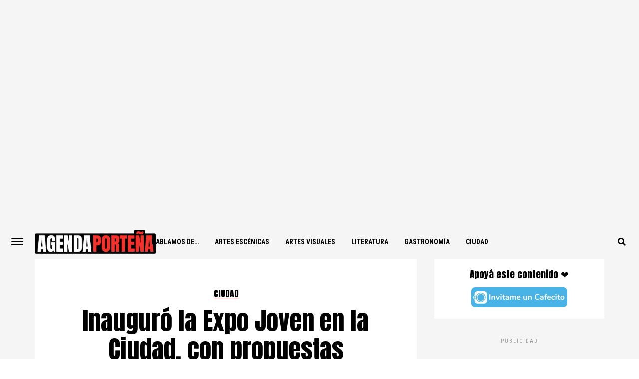

--- FILE ---
content_type: text/html; charset=UTF-8
request_url: https://xn--agendaportea-khb.com.ar/inauguro-la-expo-joven-en-la-ciudad-con-propuestas-laborales-becas-y-talleres-de-formacion/
body_size: 20922
content:
<!DOCTYPE html>
<html lang="es-AR">
<head>
<meta charset="UTF-8" >
<meta name="viewport" id="viewport" content="width=device-width, initial-scale=1.0, maximum-scale=1.0, minimum-scale=1.0, user-scalable=no" />
<link rel="pingback" href="https://xn--agendaportea-khb.com.ar/xmlrpc.php" />
	<meta property="og:type" content="article" />
									<meta property="og:image" content="https://i0.wp.com/xn--agendaportea-khb.com.ar/wp-content/uploads/2022/11/f2e8a12b-7064-4259-a740-5921eb72b4d7.jpg?resize=1000%2C563&#038;ssl=1" />
			<meta name="twitter:image" content="https://i0.wp.com/xn--agendaportea-khb.com.ar/wp-content/uploads/2022/11/f2e8a12b-7064-4259-a740-5921eb72b4d7.jpg?resize=1000%2C563&#038;ssl=1" />
				<meta property="og:url" content="https://xn--agendaportea-khb.com.ar/inauguro-la-expo-joven-en-la-ciudad-con-propuestas-laborales-becas-y-talleres-de-formacion/" />
		<meta property="og:title" content="Inauguró la Expo Joven en la Ciudad, con propuestas laborales, becas y talleres de formación" />
		<meta property="og:description" content="Los jóvenes pueden acceder a talleres de empleabilidad, participar de workshops con empresas, instituciones educativas y ONGs, asistir a charlas y conferencias con personalidades destacadas, poner a prueba sus habilidades a través de diferentes propuestas lúdicas y disfrutar de los diferentes espacios de recreación." />
		<meta name="twitter:card" content="summary">
		<meta name="twitter:url" content="https://xn--agendaportea-khb.com.ar/inauguro-la-expo-joven-en-la-ciudad-con-propuestas-laborales-becas-y-talleres-de-formacion/">
		<meta name="twitter:title" content="Inauguró la Expo Joven en la Ciudad, con propuestas laborales, becas y talleres de formación">
		<meta name="twitter:description" content="Los jóvenes pueden acceder a talleres de empleabilidad, participar de workshops con empresas, instituciones educativas y ONGs, asistir a charlas y conferencias con personalidades destacadas, poner a prueba sus habilidades a través de diferentes propuestas lúdicas y disfrutar de los diferentes espacios de recreación.">
	<meta name='robots' content='index, follow, max-image-preview:large, max-snippet:-1, max-video-preview:-1' />

	<!-- This site is optimized with the Yoast SEO plugin v26.8 - https://yoast.com/product/yoast-seo-wordpress/ -->
	<title>Inauguró la Expo Joven en la Ciudad, con propuestas laborales, becas y talleres de formación</title>
	<link rel="canonical" href="https://xn--agendaportea-khb.com.ar/inauguro-la-expo-joven-en-la-ciudad-con-propuestas-laborales-becas-y-talleres-de-formacion/" />
	<meta property="og:locale" content="es_ES" />
	<meta property="og:type" content="article" />
	<meta property="og:title" content="Inauguró la Expo Joven en la Ciudad, con propuestas laborales, becas y talleres de formación" />
	<meta property="og:description" content="Los jóvenes pueden acceder a talleres de empleabilidad, participar de workshops con empresas, instituciones educativas y ONGs, asistir a charlas y conferencias con personalidades destacadas, poner a prueba sus habilidades a través de diferentes propuestas lúdicas y disfrutar de los diferentes espacios de recreación." />
	<meta property="og:url" content="https://xn--agendaportea-khb.com.ar/inauguro-la-expo-joven-en-la-ciudad-con-propuestas-laborales-becas-y-talleres-de-formacion/" />
	<meta property="og:site_name" content="Agenda Porteña" />
	<meta property="article:publisher" content="https://www.facebook.com/puraciudad" />
	<meta property="article:author" content="https://www.facebook.com/agendaportena" />
	<meta property="article:published_time" content="2022-11-03T14:36:54+00:00" />
	<meta property="article:modified_time" content="2022-12-22T17:25:21+00:00" />
	<meta property="og:image" content="https://xn--agendaportea-khb.com.ar/wp-content/uploads/2022/11/f2e8a12b-7064-4259-a740-5921eb72b4d7.jpg" />
	<meta property="og:image:width" content="1280" />
	<meta property="og:image:height" content="854" />
	<meta property="og:image:type" content="image/jpeg" />
	<meta name="author" content="Equipo de Agenda Porteña" />
	<meta name="twitter:card" content="summary_large_image" />
	<meta name="twitter:creator" content="@https://www.twitter.com/agendaportena" />
	<meta name="twitter:site" content="@puraciudad" />
	<meta name="twitter:label1" content="Escrito por" />
	<meta name="twitter:data1" content="Equipo de Agenda Porteña" />
	<meta name="twitter:label2" content="Tiempo de lectura" />
	<meta name="twitter:data2" content="4 minutos" />
	<script type="application/ld+json" class="yoast-schema-graph">{"@context":"https://schema.org","@graph":[{"@type":"Article","@id":"https://xn--agendaportea-khb.com.ar/inauguro-la-expo-joven-en-la-ciudad-con-propuestas-laborales-becas-y-talleres-de-formacion/#article","isPartOf":{"@id":"https://xn--agendaportea-khb.com.ar/inauguro-la-expo-joven-en-la-ciudad-con-propuestas-laborales-becas-y-talleres-de-formacion/"},"author":{"name":"Equipo de Agenda Porteña","@id":"https://xn--agendaportea-khb.com.ar/#/schema/person/0efa38350b107fc8b962eace862ec2e1"},"headline":"Inauguró la Expo Joven en la Ciudad, con propuestas laborales, becas y talleres de formación","datePublished":"2022-11-03T14:36:54+00:00","dateModified":"2022-12-22T17:25:21+00:00","mainEntityOfPage":{"@id":"https://xn--agendaportea-khb.com.ar/inauguro-la-expo-joven-en-la-ciudad-con-propuestas-laborales-becas-y-talleres-de-formacion/"},"wordCount":766,"image":{"@id":"https://xn--agendaportea-khb.com.ar/inauguro-la-expo-joven-en-la-ciudad-con-propuestas-laborales-becas-y-talleres-de-formacion/#primaryimage"},"thumbnailUrl":"https://i0.wp.com/xn--agendaportea-khb.com.ar/wp-content/uploads/2022/11/f2e8a12b-7064-4259-a740-5921eb72b4d7.jpg?fit=1280%2C854&ssl=1","articleSection":["Ciudad","Expo"],"inLanguage":"es-AR"},{"@type":"WebPage","@id":"https://xn--agendaportea-khb.com.ar/inauguro-la-expo-joven-en-la-ciudad-con-propuestas-laborales-becas-y-talleres-de-formacion/","url":"https://xn--agendaportea-khb.com.ar/inauguro-la-expo-joven-en-la-ciudad-con-propuestas-laborales-becas-y-talleres-de-formacion/","name":"Inauguró la Expo Joven en la Ciudad, con propuestas laborales, becas y talleres de formación","isPartOf":{"@id":"https://xn--agendaportea-khb.com.ar/#website"},"primaryImageOfPage":{"@id":"https://xn--agendaportea-khb.com.ar/inauguro-la-expo-joven-en-la-ciudad-con-propuestas-laborales-becas-y-talleres-de-formacion/#primaryimage"},"image":{"@id":"https://xn--agendaportea-khb.com.ar/inauguro-la-expo-joven-en-la-ciudad-con-propuestas-laborales-becas-y-talleres-de-formacion/#primaryimage"},"thumbnailUrl":"https://i0.wp.com/xn--agendaportea-khb.com.ar/wp-content/uploads/2022/11/f2e8a12b-7064-4259-a740-5921eb72b4d7.jpg?fit=1280%2C854&ssl=1","datePublished":"2022-11-03T14:36:54+00:00","dateModified":"2022-12-22T17:25:21+00:00","author":{"@id":"https://xn--agendaportea-khb.com.ar/#/schema/person/0efa38350b107fc8b962eace862ec2e1"},"breadcrumb":{"@id":"https://xn--agendaportea-khb.com.ar/inauguro-la-expo-joven-en-la-ciudad-con-propuestas-laborales-becas-y-talleres-de-formacion/#breadcrumb"},"inLanguage":"es-AR","potentialAction":[{"@type":"ReadAction","target":["https://xn--agendaportea-khb.com.ar/inauguro-la-expo-joven-en-la-ciudad-con-propuestas-laborales-becas-y-talleres-de-formacion/"]}]},{"@type":"ImageObject","inLanguage":"es-AR","@id":"https://xn--agendaportea-khb.com.ar/inauguro-la-expo-joven-en-la-ciudad-con-propuestas-laborales-becas-y-talleres-de-formacion/#primaryimage","url":"https://i0.wp.com/xn--agendaportea-khb.com.ar/wp-content/uploads/2022/11/f2e8a12b-7064-4259-a740-5921eb72b4d7.jpg?fit=1280%2C854&ssl=1","contentUrl":"https://i0.wp.com/xn--agendaportea-khb.com.ar/wp-content/uploads/2022/11/f2e8a12b-7064-4259-a740-5921eb72b4d7.jpg?fit=1280%2C854&ssl=1","width":1280,"height":854},{"@type":"BreadcrumbList","@id":"https://xn--agendaportea-khb.com.ar/inauguro-la-expo-joven-en-la-ciudad-con-propuestas-laborales-becas-y-talleres-de-formacion/#breadcrumb","itemListElement":[{"@type":"ListItem","position":1,"name":"Inicio","item":"https://xn--agendaportea-khb.com.ar/"},{"@type":"ListItem","position":2,"name":"Inauguró la Expo Joven en la Ciudad, con propuestas laborales, becas y talleres de formación"}]},{"@type":"WebSite","@id":"https://xn--agendaportea-khb.com.ar/#website","url":"https://xn--agendaportea-khb.com.ar/","name":"Agenda Porteña","description":"Cultura &amp; Ciudad","potentialAction":[{"@type":"SearchAction","target":{"@type":"EntryPoint","urlTemplate":"https://xn--agendaportea-khb.com.ar/?s={search_term_string}"},"query-input":{"@type":"PropertyValueSpecification","valueRequired":true,"valueName":"search_term_string"}}],"inLanguage":"es-AR"},{"@type":"Person","@id":"https://xn--agendaportea-khb.com.ar/#/schema/person/0efa38350b107fc8b962eace862ec2e1","name":"Equipo de Agenda Porteña","image":{"@type":"ImageObject","inLanguage":"es-AR","@id":"https://xn--agendaportea-khb.com.ar/#/schema/person/image/","url":"https://secure.gravatar.com/avatar/0bcd1a1b91e91820035e2b97724c2d88c13d97cf5db8257ceae36f0e3403fd2b?s=96&d=mm&r=g","contentUrl":"https://secure.gravatar.com/avatar/0bcd1a1b91e91820035e2b97724c2d88c13d97cf5db8257ceae36f0e3403fd2b?s=96&d=mm&r=g","caption":"Equipo de Agenda Porteña"},"sameAs":["https://www.facebook.com/agendaportena","https://www.instagram.com/agendaportena","https://x.com/https://www.twitter.com/agendaportena"],"url":"https://xn--agendaportea-khb.com.ar/author/admin/"}]}</script>
	<!-- / Yoast SEO plugin. -->


<link rel='dns-prefetch' href='//ajax.googleapis.com' />
<link rel='dns-prefetch' href='//fonts.googleapis.com' />
<link rel='preconnect' href='//i0.wp.com' />
<link rel="alternate" type="application/rss+xml" title="Agenda Porteña &raquo; Feed" href="https://xn--agendaportea-khb.com.ar/feed/" />
<link rel="alternate" type="application/rss+xml" title="Agenda Porteña &raquo; RSS de los comentarios" href="https://xn--agendaportea-khb.com.ar/comments/feed/" />
<link rel="alternate" title="oEmbed (JSON)" type="application/json+oembed" href="https://xn--agendaportea-khb.com.ar/wp-json/oembed/1.0/embed?url=https%3A%2F%2Fxn--agendaportea-khb.com.ar%2Finauguro-la-expo-joven-en-la-ciudad-con-propuestas-laborales-becas-y-talleres-de-formacion%2F" />
<link rel="alternate" title="oEmbed (XML)" type="text/xml+oembed" href="https://xn--agendaportea-khb.com.ar/wp-json/oembed/1.0/embed?url=https%3A%2F%2Fxn--agendaportea-khb.com.ar%2Finauguro-la-expo-joven-en-la-ciudad-con-propuestas-laborales-becas-y-talleres-de-formacion%2F&#038;format=xml" />
<style id='wp-img-auto-sizes-contain-inline-css' type='text/css'>
img:is([sizes=auto i],[sizes^="auto," i]){contain-intrinsic-size:3000px 1500px}
/*# sourceURL=wp-img-auto-sizes-contain-inline-css */
</style>
<style id='wp-emoji-styles-inline-css' type='text/css'>

	img.wp-smiley, img.emoji {
		display: inline !important;
		border: none !important;
		box-shadow: none !important;
		height: 1em !important;
		width: 1em !important;
		margin: 0 0.07em !important;
		vertical-align: -0.1em !important;
		background: none !important;
		padding: 0 !important;
	}
/*# sourceURL=wp-emoji-styles-inline-css */
</style>
<style id='wp-block-library-inline-css' type='text/css'>
:root{--wp-block-synced-color:#7a00df;--wp-block-synced-color--rgb:122,0,223;--wp-bound-block-color:var(--wp-block-synced-color);--wp-editor-canvas-background:#ddd;--wp-admin-theme-color:#007cba;--wp-admin-theme-color--rgb:0,124,186;--wp-admin-theme-color-darker-10:#006ba1;--wp-admin-theme-color-darker-10--rgb:0,107,160.5;--wp-admin-theme-color-darker-20:#005a87;--wp-admin-theme-color-darker-20--rgb:0,90,135;--wp-admin-border-width-focus:2px}@media (min-resolution:192dpi){:root{--wp-admin-border-width-focus:1.5px}}.wp-element-button{cursor:pointer}:root .has-very-light-gray-background-color{background-color:#eee}:root .has-very-dark-gray-background-color{background-color:#313131}:root .has-very-light-gray-color{color:#eee}:root .has-very-dark-gray-color{color:#313131}:root .has-vivid-green-cyan-to-vivid-cyan-blue-gradient-background{background:linear-gradient(135deg,#00d084,#0693e3)}:root .has-purple-crush-gradient-background{background:linear-gradient(135deg,#34e2e4,#4721fb 50%,#ab1dfe)}:root .has-hazy-dawn-gradient-background{background:linear-gradient(135deg,#faaca8,#dad0ec)}:root .has-subdued-olive-gradient-background{background:linear-gradient(135deg,#fafae1,#67a671)}:root .has-atomic-cream-gradient-background{background:linear-gradient(135deg,#fdd79a,#004a59)}:root .has-nightshade-gradient-background{background:linear-gradient(135deg,#330968,#31cdcf)}:root .has-midnight-gradient-background{background:linear-gradient(135deg,#020381,#2874fc)}:root{--wp--preset--font-size--normal:16px;--wp--preset--font-size--huge:42px}.has-regular-font-size{font-size:1em}.has-larger-font-size{font-size:2.625em}.has-normal-font-size{font-size:var(--wp--preset--font-size--normal)}.has-huge-font-size{font-size:var(--wp--preset--font-size--huge)}.has-text-align-center{text-align:center}.has-text-align-left{text-align:left}.has-text-align-right{text-align:right}.has-fit-text{white-space:nowrap!important}#end-resizable-editor-section{display:none}.aligncenter{clear:both}.items-justified-left{justify-content:flex-start}.items-justified-center{justify-content:center}.items-justified-right{justify-content:flex-end}.items-justified-space-between{justify-content:space-between}.screen-reader-text{border:0;clip-path:inset(50%);height:1px;margin:-1px;overflow:hidden;padding:0;position:absolute;width:1px;word-wrap:normal!important}.screen-reader-text:focus{background-color:#ddd;clip-path:none;color:#444;display:block;font-size:1em;height:auto;left:5px;line-height:normal;padding:15px 23px 14px;text-decoration:none;top:5px;width:auto;z-index:100000}html :where(.has-border-color){border-style:solid}html :where([style*=border-top-color]){border-top-style:solid}html :where([style*=border-right-color]){border-right-style:solid}html :where([style*=border-bottom-color]){border-bottom-style:solid}html :where([style*=border-left-color]){border-left-style:solid}html :where([style*=border-width]){border-style:solid}html :where([style*=border-top-width]){border-top-style:solid}html :where([style*=border-right-width]){border-right-style:solid}html :where([style*=border-bottom-width]){border-bottom-style:solid}html :where([style*=border-left-width]){border-left-style:solid}html :where(img[class*=wp-image-]){height:auto;max-width:100%}:where(figure){margin:0 0 1em}html :where(.is-position-sticky){--wp-admin--admin-bar--position-offset:var(--wp-admin--admin-bar--height,0px)}@media screen and (max-width:600px){html :where(.is-position-sticky){--wp-admin--admin-bar--position-offset:0px}}

/*# sourceURL=wp-block-library-inline-css */
</style><style id='global-styles-inline-css' type='text/css'>
:root{--wp--preset--aspect-ratio--square: 1;--wp--preset--aspect-ratio--4-3: 4/3;--wp--preset--aspect-ratio--3-4: 3/4;--wp--preset--aspect-ratio--3-2: 3/2;--wp--preset--aspect-ratio--2-3: 2/3;--wp--preset--aspect-ratio--16-9: 16/9;--wp--preset--aspect-ratio--9-16: 9/16;--wp--preset--color--black: #000000;--wp--preset--color--cyan-bluish-gray: #abb8c3;--wp--preset--color--white: #ffffff;--wp--preset--color--pale-pink: #f78da7;--wp--preset--color--vivid-red: #cf2e2e;--wp--preset--color--luminous-vivid-orange: #ff6900;--wp--preset--color--luminous-vivid-amber: #fcb900;--wp--preset--color--light-green-cyan: #7bdcb5;--wp--preset--color--vivid-green-cyan: #00d084;--wp--preset--color--pale-cyan-blue: #8ed1fc;--wp--preset--color--vivid-cyan-blue: #0693e3;--wp--preset--color--vivid-purple: #9b51e0;--wp--preset--gradient--vivid-cyan-blue-to-vivid-purple: linear-gradient(135deg,rgb(6,147,227) 0%,rgb(155,81,224) 100%);--wp--preset--gradient--light-green-cyan-to-vivid-green-cyan: linear-gradient(135deg,rgb(122,220,180) 0%,rgb(0,208,130) 100%);--wp--preset--gradient--luminous-vivid-amber-to-luminous-vivid-orange: linear-gradient(135deg,rgb(252,185,0) 0%,rgb(255,105,0) 100%);--wp--preset--gradient--luminous-vivid-orange-to-vivid-red: linear-gradient(135deg,rgb(255,105,0) 0%,rgb(207,46,46) 100%);--wp--preset--gradient--very-light-gray-to-cyan-bluish-gray: linear-gradient(135deg,rgb(238,238,238) 0%,rgb(169,184,195) 100%);--wp--preset--gradient--cool-to-warm-spectrum: linear-gradient(135deg,rgb(74,234,220) 0%,rgb(151,120,209) 20%,rgb(207,42,186) 40%,rgb(238,44,130) 60%,rgb(251,105,98) 80%,rgb(254,248,76) 100%);--wp--preset--gradient--blush-light-purple: linear-gradient(135deg,rgb(255,206,236) 0%,rgb(152,150,240) 100%);--wp--preset--gradient--blush-bordeaux: linear-gradient(135deg,rgb(254,205,165) 0%,rgb(254,45,45) 50%,rgb(107,0,62) 100%);--wp--preset--gradient--luminous-dusk: linear-gradient(135deg,rgb(255,203,112) 0%,rgb(199,81,192) 50%,rgb(65,88,208) 100%);--wp--preset--gradient--pale-ocean: linear-gradient(135deg,rgb(255,245,203) 0%,rgb(182,227,212) 50%,rgb(51,167,181) 100%);--wp--preset--gradient--electric-grass: linear-gradient(135deg,rgb(202,248,128) 0%,rgb(113,206,126) 100%);--wp--preset--gradient--midnight: linear-gradient(135deg,rgb(2,3,129) 0%,rgb(40,116,252) 100%);--wp--preset--font-size--small: 13px;--wp--preset--font-size--medium: 20px;--wp--preset--font-size--large: 36px;--wp--preset--font-size--x-large: 42px;--wp--preset--spacing--20: 0.44rem;--wp--preset--spacing--30: 0.67rem;--wp--preset--spacing--40: 1rem;--wp--preset--spacing--50: 1.5rem;--wp--preset--spacing--60: 2.25rem;--wp--preset--spacing--70: 3.38rem;--wp--preset--spacing--80: 5.06rem;--wp--preset--shadow--natural: 6px 6px 9px rgba(0, 0, 0, 0.2);--wp--preset--shadow--deep: 12px 12px 50px rgba(0, 0, 0, 0.4);--wp--preset--shadow--sharp: 6px 6px 0px rgba(0, 0, 0, 0.2);--wp--preset--shadow--outlined: 6px 6px 0px -3px rgb(255, 255, 255), 6px 6px rgb(0, 0, 0);--wp--preset--shadow--crisp: 6px 6px 0px rgb(0, 0, 0);}:where(.is-layout-flex){gap: 0.5em;}:where(.is-layout-grid){gap: 0.5em;}body .is-layout-flex{display: flex;}.is-layout-flex{flex-wrap: wrap;align-items: center;}.is-layout-flex > :is(*, div){margin: 0;}body .is-layout-grid{display: grid;}.is-layout-grid > :is(*, div){margin: 0;}:where(.wp-block-columns.is-layout-flex){gap: 2em;}:where(.wp-block-columns.is-layout-grid){gap: 2em;}:where(.wp-block-post-template.is-layout-flex){gap: 1.25em;}:where(.wp-block-post-template.is-layout-grid){gap: 1.25em;}.has-black-color{color: var(--wp--preset--color--black) !important;}.has-cyan-bluish-gray-color{color: var(--wp--preset--color--cyan-bluish-gray) !important;}.has-white-color{color: var(--wp--preset--color--white) !important;}.has-pale-pink-color{color: var(--wp--preset--color--pale-pink) !important;}.has-vivid-red-color{color: var(--wp--preset--color--vivid-red) !important;}.has-luminous-vivid-orange-color{color: var(--wp--preset--color--luminous-vivid-orange) !important;}.has-luminous-vivid-amber-color{color: var(--wp--preset--color--luminous-vivid-amber) !important;}.has-light-green-cyan-color{color: var(--wp--preset--color--light-green-cyan) !important;}.has-vivid-green-cyan-color{color: var(--wp--preset--color--vivid-green-cyan) !important;}.has-pale-cyan-blue-color{color: var(--wp--preset--color--pale-cyan-blue) !important;}.has-vivid-cyan-blue-color{color: var(--wp--preset--color--vivid-cyan-blue) !important;}.has-vivid-purple-color{color: var(--wp--preset--color--vivid-purple) !important;}.has-black-background-color{background-color: var(--wp--preset--color--black) !important;}.has-cyan-bluish-gray-background-color{background-color: var(--wp--preset--color--cyan-bluish-gray) !important;}.has-white-background-color{background-color: var(--wp--preset--color--white) !important;}.has-pale-pink-background-color{background-color: var(--wp--preset--color--pale-pink) !important;}.has-vivid-red-background-color{background-color: var(--wp--preset--color--vivid-red) !important;}.has-luminous-vivid-orange-background-color{background-color: var(--wp--preset--color--luminous-vivid-orange) !important;}.has-luminous-vivid-amber-background-color{background-color: var(--wp--preset--color--luminous-vivid-amber) !important;}.has-light-green-cyan-background-color{background-color: var(--wp--preset--color--light-green-cyan) !important;}.has-vivid-green-cyan-background-color{background-color: var(--wp--preset--color--vivid-green-cyan) !important;}.has-pale-cyan-blue-background-color{background-color: var(--wp--preset--color--pale-cyan-blue) !important;}.has-vivid-cyan-blue-background-color{background-color: var(--wp--preset--color--vivid-cyan-blue) !important;}.has-vivid-purple-background-color{background-color: var(--wp--preset--color--vivid-purple) !important;}.has-black-border-color{border-color: var(--wp--preset--color--black) !important;}.has-cyan-bluish-gray-border-color{border-color: var(--wp--preset--color--cyan-bluish-gray) !important;}.has-white-border-color{border-color: var(--wp--preset--color--white) !important;}.has-pale-pink-border-color{border-color: var(--wp--preset--color--pale-pink) !important;}.has-vivid-red-border-color{border-color: var(--wp--preset--color--vivid-red) !important;}.has-luminous-vivid-orange-border-color{border-color: var(--wp--preset--color--luminous-vivid-orange) !important;}.has-luminous-vivid-amber-border-color{border-color: var(--wp--preset--color--luminous-vivid-amber) !important;}.has-light-green-cyan-border-color{border-color: var(--wp--preset--color--light-green-cyan) !important;}.has-vivid-green-cyan-border-color{border-color: var(--wp--preset--color--vivid-green-cyan) !important;}.has-pale-cyan-blue-border-color{border-color: var(--wp--preset--color--pale-cyan-blue) !important;}.has-vivid-cyan-blue-border-color{border-color: var(--wp--preset--color--vivid-cyan-blue) !important;}.has-vivid-purple-border-color{border-color: var(--wp--preset--color--vivid-purple) !important;}.has-vivid-cyan-blue-to-vivid-purple-gradient-background{background: var(--wp--preset--gradient--vivid-cyan-blue-to-vivid-purple) !important;}.has-light-green-cyan-to-vivid-green-cyan-gradient-background{background: var(--wp--preset--gradient--light-green-cyan-to-vivid-green-cyan) !important;}.has-luminous-vivid-amber-to-luminous-vivid-orange-gradient-background{background: var(--wp--preset--gradient--luminous-vivid-amber-to-luminous-vivid-orange) !important;}.has-luminous-vivid-orange-to-vivid-red-gradient-background{background: var(--wp--preset--gradient--luminous-vivid-orange-to-vivid-red) !important;}.has-very-light-gray-to-cyan-bluish-gray-gradient-background{background: var(--wp--preset--gradient--very-light-gray-to-cyan-bluish-gray) !important;}.has-cool-to-warm-spectrum-gradient-background{background: var(--wp--preset--gradient--cool-to-warm-spectrum) !important;}.has-blush-light-purple-gradient-background{background: var(--wp--preset--gradient--blush-light-purple) !important;}.has-blush-bordeaux-gradient-background{background: var(--wp--preset--gradient--blush-bordeaux) !important;}.has-luminous-dusk-gradient-background{background: var(--wp--preset--gradient--luminous-dusk) !important;}.has-pale-ocean-gradient-background{background: var(--wp--preset--gradient--pale-ocean) !important;}.has-electric-grass-gradient-background{background: var(--wp--preset--gradient--electric-grass) !important;}.has-midnight-gradient-background{background: var(--wp--preset--gradient--midnight) !important;}.has-small-font-size{font-size: var(--wp--preset--font-size--small) !important;}.has-medium-font-size{font-size: var(--wp--preset--font-size--medium) !important;}.has-large-font-size{font-size: var(--wp--preset--font-size--large) !important;}.has-x-large-font-size{font-size: var(--wp--preset--font-size--x-large) !important;}
/*# sourceURL=global-styles-inline-css */
</style>

<style id='classic-theme-styles-inline-css' type='text/css'>
/*! This file is auto-generated */
.wp-block-button__link{color:#fff;background-color:#32373c;border-radius:9999px;box-shadow:none;text-decoration:none;padding:calc(.667em + 2px) calc(1.333em + 2px);font-size:1.125em}.wp-block-file__button{background:#32373c;color:#fff;text-decoration:none}
/*# sourceURL=/wp-includes/css/classic-themes.min.css */
</style>
<link rel='stylesheet' id='ql-jquery-ui-css' href='//ajax.googleapis.com/ajax/libs/jqueryui/1.12.1/themes/smoothness/jquery-ui.css?ver=6.9' type='text/css' media='all' />
<link rel='stylesheet' id='mvp-custom-style-css' href='https://xn--agendaportea-khb.com.ar/wp-content/themes/jawn/style.css?ver=6.9' type='text/css' media='all' />
<style id='mvp-custom-style-inline-css' type='text/css'>


#mvp-wallpaper {
	background: url() no-repeat 50% 0;
	}

span.mvp-post-cat:hover,
.woocommerce-message:before,
.woocommerce-info:before,
.woocommerce-message:before,
.woocommerce .star-rating span:before {
	color: #ed1c24;
	}

.mvp-email-sub-wrap,
.mvp-feat1-top-wrap article:nth-child(3),
.mvp-feat1-top-wrap article:nth-child(3) .mvp-post-type-img,
.mvp-feat1-top-wrap article:nth-child(3) .mvp-feat1-sub-img:after,
.mvp-blog-main-grid article:nth-child(1),
.mvp-blog-main-grid article:nth-child(1) .mvp-post-type-img,
.mvp-blog-main-grid article:nth-child(1) .mvp-blog-story-img:after,
.mvp-post-sub-wrap,
#mvp-search-wrap,
.woocommerce span.onsale,
.mvp-feat3-text-wrap span.mvp-cat-bub,
.mvp-feat4-text-wrap span.mvp-cat-bub,
.mvp-feat1-main-text span.mvp-cat-bub,
.mvp-feat2-text-right span.mvp-cat-bub,
.mvp-widget-feat-text span.mvp-cat-bub {
	background: #ed1c24;
	}

span.mvp-post-cat,
span.mvp-cat-bub {
	border-bottom: 1px solid #ed1c24;
	}

.mvp-feat1-top-wrap article:nth-child(3) .mvp-feat1-sub-text:after {
	border-bottom: 15px solid #ed1c24;
	}

.woocommerce .widget_price_filter .ui-slider .ui-slider-handle,
.woocommerce #respond input#submit.alt,
.woocommerce a.button.alt,
.woocommerce button.button.alt,
.woocommerce input.button.alt,
.woocommerce #respond input#submit.alt:hover,
.woocommerce a.button.alt:hover,
.woocommerce button.button.alt:hover,
.woocommerce input.button.alt:hover {
	background-color: #ed1c24;
	}

.woocommerce-error,
.woocommerce-info,
.woocommerce-message {
	border-top-color: #ed1c24;
	}

.mvp-feat3-title h2:hover,
.mvp-widget-feat-text h2:hover,
.mvp-feat4-title h2:hover {
	background-color: #ed1c24;
	-webkit-box-shadow: 10px 0 0 #ed1c24, -10px 0 0 #ed1c24;
	   -moz-box-shadow: 10px 0 0 #ed1c24, -10px 0 0 #ed1c24;
	    -ms-box-shadow: 10px 0 0 #ed1c24, -10px 0 0 #ed1c24;
	     -o-box-shadow: 10px 0 0 #ed1c24, -10px 0 0 #ed1c24;
			box-shadow: 10px 0 0 #ed1c24, -10px 0 0 #ed1c24;
}

#mvp-main-head-wrap,
.mvp-main-head-top,
#mvp-fly-wrap {
	background: #ffffff;
	}

span.mvp-top-soc-but,
.mvp-top-sub-text p,
nav.mvp-fly-nav-menu ul li a,
ul.mvp-fly-soc-list li a {
	color: #000000;
	}

span.mvp-top-soc-but:hover,
.mvp-main-ht-right:hover .mvp-top-sub-text p,
nav.mvp-fly-nav-menu ul li a:hover {
	color: #ed1c24;
	}

.mvp-main-head-grid,
.mvp-nav-menu ul li.mvp-mega-dropdown .mvp-mega-dropdown,
.mvp-nav-menu ul li ul.sub-menu,
.mvp-nav-menu ul li ul.sub-menu li a {
	background: #f5f5f5;
	}

.mvp-nav-menu ul li a,
span.mvp-woo-cart-icon,
span.mvp-nav-search-but,
.mvp-nav-soc-fixed:hover .mvp-nav-soc-title,
.mvp-nav-soc-fixed:hover ul.mvp-nav-soc-list li span,
.mvp-fly-top:hover,
.mvp-nav-menu ul li ul.mvp-mega-list li a,
.mvp-nav-menu ul li ul.mvp-mega-list li a p,
.mvp-nav-menu ul li ul.sub-menu li a {
	color: #000000;
	}

.mvp-nav-menu ul li.menu-item-has-children a:after {
	border-color: #000000 transparent transparent transparent
	}

.mvp-fly-but-wrap span,
span.mvp-woo-cart-num {
	background: #000000;
	}

.mvp-nav-menu ul li:hover a,
.mvp-woo-cart-wrap:hover span.mvp-woo-cart-icon,
span.mvp-nav-search-but:hover,
.mvp-nav-menu ul li ul.mvp-mega-list li:hover a p {
	color: #ed1c24;
	}

.mvp-nav-menu ul li.menu-item-has-children:hover a:after {
	border-color: #ed1c24 transparent transparent transparent
	}

.mvp-fly-but-wrap:hover span,
.mvp-woo-cart-wrap:hover span.mvp-woo-cart-num {
	background: #ed1c24;
	}

#mvp-main-body-wrap,
.mvp-main-body-grid,
.mvp-main-body-cont,
.mvp-post-side-wrap {
	background: #f5f5f5;
	}

a,
a:visited,
.mvp-feat1-sub:hover .mvp-feat1-sub-text h2,
.mvp-feat1-sub:hover .mvp-post-type-img,
.mvp-blog-story-big:hover .mvp-blog-story-big-text h2,
.mvp-blog-story-reg:hover .mvp-blog-story-text h2,
.mvp-blog-story-big:hover .mvp-post-type-img,
.mvp-blog-story-reg:hover .mvp-post-type-img,
.mvp-content-main p a:hover,
.mvp-post-more-story:hover .mvp-post-more-text p,
span.mvp-authors-name a:hover,
h2.mvp-authors-latest a:hover,
.mvp-widget-ll-text:hover h2,
.mvp-widget-ll-text:hover .mvp-post-type-img,
.mvp-widget-trend-story:hover .mvp-widget-trend-text h2,
.mvp-widget-trend-story:hover .mvp-widget-trend-text:after,
.mvp-feat2-text-right h2:hover,
.mvp-foot-menu ul li a:hover {
	color: #ed1c24;
	}

.mvp-content-main p a {
	-webkit-box-shadow: inset 0 -1px 0 #ed1c24;
	   -moz-box-shadow: inset 0 -1px 0 #ed1c24;
		-ms-box-shadow: inset 0 -1px 0 #ed1c24;
		 -o-box-shadow: inset 0 -1px 0 #ed1c24;
			box-shadow: inset 0 -1px 0 #ed1c24;
	}

body,
.mvp-feat1-main-text p,
.mvp-feat1-sub-text p,
.mvp-feat2-text-right p,
.mvp-blog-story-big-text p,
.mvp-blog-story-text p,
span.mvp-post-excerpt,
.mvp-foot-text p,
p.mvp-email-sub-text,
.mvp-feat2-text-right p,
.mvp-widget-ll-text p,
.mvp-widget-trend-text p,
.mvp-widget-feat-text p,
.woocommerce ul.product_list_widget span.product-title,
.woocommerce ul.product_list_widget li a,
.woocommerce #reviews #comments ol.commentlist li .comment-text p.meta,
.woocommerce div.product p.price,
.woocommerce div.product p.price ins,
.woocommerce div.product p.price del,
.woocommerce ul.products li.product .price del,
.woocommerce ul.products li.product .price ins,
.woocommerce ul.products li.product .price,
.woocommerce #respond input#submit,
.woocommerce a.button,
.woocommerce button.button,
.woocommerce input.button,
.woocommerce .widget_price_filter .price_slider_amount .button,
.woocommerce span.onsale,
.woocommerce-review-link,
#woo-content p.woocommerce-result-count,
.woocommerce div.product .woocommerce-tabs ul.tabs li a,
.mvp-post-byline,
.mvp-author-info-wrap,
span.mvp-post-img-cap,
.mvp-post-tags,
span.mvp-author-box-name,
span.mvp-ad-label,
.mvp-foot-copy p,
.woocommerce .woocommerce-breadcrumb,
.mvp-nav-soc-title,
.mvp-sub-email input,
.alp-related-posts-wrapper .alp-related-post .post-details p.post-meta,
.alp-related-posts-wrapper .alp-related-post .post-details p.post-meta a,
.mvp-content-main p.wp-caption-text,
#comments .c p,
span#email-notes,
p.mvp-authors-desc {
	font-family: 'Roboto Condensed', sans-serif;
	font-weight: 400;
	text-transform: None;
	}

.mvp-content-main p,
.mvp-author-box-text p,
#mvp-404 p,
#woo-content p,
.mvp-content-main ul li,
.mvp-content-main ol li,
.rwp-summary,
.rwp-u-review__comment,
.rwp-review-wrap .rwp-review .rwp-pros-wrap .rwp-pros,
.rwp-review-wrap .rwp-review .rwp-cons-wrap .rwp-cons {
	font-family: 'PT Serif', serif;
	font-weight: 400;
	text-transform: None;
	}

.mvp-nav-menu ul li a,
nav.mvp-fly-nav-menu ul li a,
.mvp-foot-menu ul li a {
	font-family: 'Roboto Condensed', sans-serif;
	font-weight: 700;
	text-transform: Uppercase;
	}

.mvp-widget-trend-text h2,
.alp-related-posts .current .post-title,
span.mvp-prev-next-label,
.mvp-prev-next-wrap h2,
span.mvp-author-box-name-head,
.mvp-post-more-text p,
h2.mvp-authors-latest,
.mvp-nav-menu ul li ul.mvp-mega-list li a,
.mvp-nav-menu ul li ul.mvp-mega-list li a p,
span.mvp-woo-cart-num,
.alp-related-posts-wrapper .alp-related-post .post-title {
	font-family: 'Roboto Condensed', sans-serif;
	font-weight: 400;
	text-transform: None;
	}

.mvp-feat1-main-text h2,
.mvp-feat1-sub-text h2,
.mvp-feat2-text-right h2,
.mvp-blog-story-big-text h2,
.mvp-blog-story-text h2,
.mvp-widget-ll-text h2,
.mvp-widget-feat-text h2,
.mvp-widget-trend-text:after,
.mvp-feat3-title h2,
.mvp-feat4-title h2 {
	font-family: 'Anton', sans-serif;
	font-weight: 400;
	text-transform: Uppercase;
	}

@media screen and (max-width: 479px) {

	.mvp-blog-story-big-text h2,
	.mvp-blog-story-text h2 {
		font-family: 'Roboto Condensed', sans-serif;
		font-weight: 400;
		text-transform: None;
	}

}

span.mvp-email-sub-head,
h1.mvp-post-title,
.editor-post-title,
.mvp-content-main blockquote p,
#mvp-404 h1,
h1.mvp-author-top-head,
span.mvp-authors-name a,
#woo-content h1.page-title,
.woocommerce div.product .product_title,
.rwp-review-wrap .rwp-review .rwp-header.rwp-has-image .rwp-overall-score .rwp-overlall-score-value,
.rwp-review-wrap .rwp-review .rwp-header.rwp-has-image .rwp-users-score .rwp-users-score-value,
.rwp-review-wrap .rwp-review .rwp-scores .rwp-criterion .rwp-criterion-text .rwp-criterion-score {
	font-family: 'Anton', sans-serif;
	font-weight: 400;
	text-transform: None;
	}

span.mvp-post-cat,
span.mvp-cat-bub,
.mvp-top-sub-text p,
span.mvp-widget-home-title,
span.mvp-widget-home-title2,
span.mvp-post-header,
.mvp-content-main h1,
.mvp-content-main h2,
.mvp-content-main h3,
.mvp-content-main h4,
.mvp-content-main h5,
.mvp-content-main h6,
#woo-content .summary p.price,
.woocommerce #respond input#submit.alt,
.woocommerce a.button.alt,
.woocommerce button.button.alt,
.woocommerce input.button.alt,
.woocommerce .related h2,
.woocommerce div.product .woocommerce-tabs .panel h2,
.mvp-sub-submit input,
#mvp-comments-button a,
#mvp-comments-button span.mvp-comment-but-text,
a.mvp-inf-more-but,
#respond #submit,
.comment-reply a,
#cancel-comment-reply-link,
.rwp-review-wrap .rwp-review .rwp-title em {
	font-family: 'Anton', sans-serif;
	font-weight: 400;
	text-transform: None;
	}


	

	.mvp-alp-side {
		display: none;
	}
	.mvp-auto-post-grid {
		grid-template-columns: minmax(0, auto) 340px;
	}
		

	.mvp-main-head-top {
		display: none;
	}
	.mvp-nav-logo {
		opacity: 1;
		top: 0;
	}
		

	.mvp-post-content {
		grid-column-gap: 0;
		grid-template-columns: 100%;
		}
		

	.mvp-nav-links {
		display: none;
		}
		

	.mvp-alp-soc-reg {
		display: block;
	}
		

	.mvp-post-info-wrap {
		grid-template-columns: 100%;
	}
	.mvp-post-date-wrap {
		width: 100%;
	}
	.mvp-post-date-wrap p {
		float: none;
	}
	span.mvp-post-byline-name,
	span.mvp-post-byline-date:before {
		display: none;
	}
	span.mvp-post-byline-date {
		margin: 0;
	}
		

	.mvp-woo-main-grid {
		grid-template-columns: 100%;
	}
	#mvp-woo-side-wrap {
		display: none;
	}
		
/*# sourceURL=mvp-custom-style-inline-css */
</style>
<link rel='stylesheet' id='mvp-reset-css' href='https://xn--agendaportea-khb.com.ar/wp-content/themes/jawn/css/reset.css?ver=6.9' type='text/css' media='all' />
<link rel='stylesheet' id='fontawesome-css' href='https://xn--agendaportea-khb.com.ar/wp-content/themes/jawn/font-awesome/css/all.css?ver=6.9' type='text/css' media='all' />
<link rel='stylesheet' id='mvp-fonts-css' href='//fonts.googleapis.com/css?family=Open+Sans%3A700%7CRoboto+Condensed%3A100%2C200%2C300%2C400%2C500%2C600%2C700%2C800%2C900%7CPT+Serif%3A100%2C200%2C300%2C400%2C500%2C600%2C700%2C800%2C900%7CRoboto+Condensed%3A100%2C200%2C300%2C400%2C500%2C600%2C700%2C800%2C900%7CRoboto+Condensed%3A100%2C200%2C300%2C400%2C500%2C600%2C700%2C800%2C900%7CAnton%3A100%2C200%2C300%2C400%2C500%2C600%2C700%2C800%2C900%7CAnton%3A100%2C200%2C300%2C400%2C500%2C600%2C700%2C800%2C900%7CAnton%3A100%2C200%2C300%2C400%2C500%2C600%2C700%2C800%2C900%26subset%3Dlatin%2Clatin-ext%2Ccyrillic%2Ccyrillic-ext%2Cgreek-ext%2Cgreek%2Cvietnamese' type='text/css' media='all' />
<link rel='stylesheet' id='mvp-media-queries-css' href='https://xn--agendaportea-khb.com.ar/wp-content/themes/jawn/css/media-queries.css?ver=6.9' type='text/css' media='all' />
<script type="text/javascript" src="https://xn--agendaportea-khb.com.ar/wp-includes/js/jquery/jquery.min.js?ver=3.7.1" id="jquery-core-js"></script>
<script type="text/javascript" src="https://xn--agendaportea-khb.com.ar/wp-includes/js/jquery/jquery-migrate.min.js?ver=3.4.1" id="jquery-migrate-js"></script>
<link rel="https://api.w.org/" href="https://xn--agendaportea-khb.com.ar/wp-json/" /><link rel="alternate" title="JSON" type="application/json" href="https://xn--agendaportea-khb.com.ar/wp-json/wp/v2/posts/185452" /><link rel="EditURI" type="application/rsd+xml" title="RSD" href="https://xn--agendaportea-khb.com.ar/xmlrpc.php?rsd" />
<meta name="generator" content="WordPress 6.9" />
<link rel='shortlink' href='https://xn--agendaportea-khb.com.ar/?p=185452' />
<link rel="icon" href="https://i0.wp.com/xn--agendaportea-khb.com.ar/wp-content/uploads/2022/11/cropped-favicon.jpg?fit=32%2C32&#038;ssl=1" sizes="32x32" />
<link rel="icon" href="https://i0.wp.com/xn--agendaportea-khb.com.ar/wp-content/uploads/2022/11/cropped-favicon.jpg?fit=192%2C192&#038;ssl=1" sizes="192x192" />
<link rel="apple-touch-icon" href="https://i0.wp.com/xn--agendaportea-khb.com.ar/wp-content/uploads/2022/11/cropped-favicon.jpg?fit=180%2C180&#038;ssl=1" />
<meta name="msapplication-TileImage" content="https://i0.wp.com/xn--agendaportea-khb.com.ar/wp-content/uploads/2022/11/cropped-favicon.jpg?fit=270%2C270&#038;ssl=1" />
		<style type="text/css" id="wp-custom-css">
			.mvp-feat1-main-text h2, .mvp-feat1-sub-text h2, .mvp-feat2-text-right h2, .mvp-blog-story-big-text h2, .mvp-blog-story-text h2, .mvp-widget-ll-text h2, .mvp-widget-feat-text h2, .mvp-widget-trend-text:after, .mvp-feat3-title h2, .mvp-feat4-title h2 {
    text-transform: none;
		line-height: 1.2
}

.mvp-feat1-main-text h2.mvp-stand-title {
    font-size: 2.1rem;
    line-height: 1.3;
}

.mvp-feat1-main-text {
    background: white;
}

.mvp-feat1-main-title {

    padding-right: 20px;
}

.mvp-widget-feat-text h2.mvp-stand-title {
    font-size: 1.8rem;
}		</style>
		<noscript><style id="rocket-lazyload-nojs-css">.rll-youtube-player, [data-lazy-src]{display:none !important;}</style></noscript></head>
<body class="wp-singular post-template-default single single-post postid-185452 single-format-standard wp-embed-responsive wp-theme-jawn">
	<div id="mvp-fly-wrap">
	<div id="mvp-fly-menu-top" class="left relative">
		<div id="mvp-fly-logo" class="left relative">
							<a href="https://xn--agendaportea-khb.com.ar/"><img src="https://xn--agendaportea-khb.com.ar/wp-content/uploads/2023/12/logo-agenda-200.png" alt="Agenda Porteña" data-rjs="2" /></a>
					</div><!--mvp-fly-logo-->
		<div class="mvp-fly-but-wrap mvp-fly-but-menu mvp-fly-but-click">
			<span></span>
			<span></span>
			<span></span>
			<span></span>
		</div><!--mvp-fly-but-wrap-->
	</div><!--mvp-fly-menu-top-->
	<div id="mvp-fly-menu-wrap">
		<nav class="mvp-fly-nav-menu left relative">
			<div class="menu-fly-container"><ul id="menu-fly" class="menu"><li id="menu-item-210906" class="menu-item menu-item-type-taxonomy menu-item-object-category menu-item-210906"><a href="https://xn--agendaportea-khb.com.ar/Cultura/artes-escenicas/danza/">Danza</a></li>
<li id="menu-item-210907" class="menu-item menu-item-type-taxonomy menu-item-object-category menu-item-210907"><a href="https://xn--agendaportea-khb.com.ar/Cultura/artes-escenicas/teatro/">Teatro</a></li>
<li id="menu-item-210908" class="menu-item menu-item-type-taxonomy menu-item-object-category menu-item-210908"><a href="https://xn--agendaportea-khb.com.ar/Cultura/artes-visuales/">Artes visuales</a></li>
<li id="menu-item-210909" class="menu-item menu-item-type-taxonomy menu-item-object-category menu-item-210909"><a href="https://xn--agendaportea-khb.com.ar/Cultura/audiovisuales/">Audiovisuales</a></li>
<li id="menu-item-210910" class="menu-item menu-item-type-taxonomy menu-item-object-category menu-item-210910"><a href="https://xn--agendaportea-khb.com.ar/Cultura/audiovisuales/cine/">Cine</a></li>
<li id="menu-item-210905" class="menu-item menu-item-type-taxonomy menu-item-object-category menu-item-210905"><a href="https://xn--agendaportea-khb.com.ar/Cultura/artes-escenicas/circo/">Circo</a></li>
<li id="menu-item-210911" class="menu-item menu-item-type-taxonomy menu-item-object-category menu-item-210911"><a href="https://xn--agendaportea-khb.com.ar/Cultura/audiovisuales/plataformas-y-streaming/">Plataformas y streaming</a></li>
<li id="menu-item-210912" class="menu-item menu-item-type-taxonomy menu-item-object-category menu-item-210912"><a href="https://xn--agendaportea-khb.com.ar/Cultura/audiovisuales/radio/">Radio</a></li>
<li id="menu-item-210913" class="menu-item menu-item-type-taxonomy menu-item-object-category menu-item-210913"><a href="https://xn--agendaportea-khb.com.ar/Cultura/audiovisuales/tv/">TV</a></li>
<li id="menu-item-210914" class="menu-item menu-item-type-taxonomy menu-item-object-category current-post-ancestor current-menu-parent current-post-parent menu-item-210914"><a href="https://xn--agendaportea-khb.com.ar/Cultura/redaccion-ap/ciudad/">Ciudad</a></li>
<li id="menu-item-210915" class="menu-item menu-item-type-taxonomy menu-item-object-category menu-item-210915"><a href="https://xn--agendaportea-khb.com.ar/Cultura/colectividades/">Colectividades</a></li>
<li id="menu-item-210916" class="menu-item menu-item-type-taxonomy menu-item-object-category menu-item-210916"><a href="https://xn--agendaportea-khb.com.ar/Cultura/deporte/">Deporte</a></li>
<li id="menu-item-210917" class="menu-item menu-item-type-taxonomy menu-item-object-category current-post-ancestor current-menu-parent current-post-parent menu-item-210917"><a href="https://xn--agendaportea-khb.com.ar/Cultura/expo/">Expo</a></li>
<li id="menu-item-210918" class="menu-item menu-item-type-taxonomy menu-item-object-category menu-item-210918"><a href="https://xn--agendaportea-khb.com.ar/Cultura/ferias/">Ferias</a></li>
<li id="menu-item-210919" class="menu-item menu-item-type-taxonomy menu-item-object-category menu-item-210919"><a href="https://xn--agendaportea-khb.com.ar/Cultura/festivales/">Festivales</a></li>
<li id="menu-item-210920" class="menu-item menu-item-type-taxonomy menu-item-object-category menu-item-210920"><a href="https://xn--agendaportea-khb.com.ar/Cultura/gastronomia/">Gastronomía</a></li>
<li id="menu-item-210921" class="menu-item menu-item-type-taxonomy menu-item-object-category menu-item-210921"><a href="https://xn--agendaportea-khb.com.ar/Cultura/salud/">Salud</a></li>
<li id="menu-item-210922" class="menu-item menu-item-type-taxonomy menu-item-object-category menu-item-210922"><a href="https://xn--agendaportea-khb.com.ar/Cultura/sociedad/">Sociedad</a></li>
<li id="menu-item-210923" class="menu-item menu-item-type-taxonomy menu-item-object-category menu-item-210923"><a href="https://xn--agendaportea-khb.com.ar/Cultura/tecnologia/">Tecnología</a></li>
<li id="menu-item-210924" class="menu-item menu-item-type-taxonomy menu-item-object-category menu-item-210924"><a href="https://xn--agendaportea-khb.com.ar/Cultura/transporte/">Transporte</a></li>
<li id="menu-item-210925" class="menu-item menu-item-type-taxonomy menu-item-object-category menu-item-210925"><a href="https://xn--agendaportea-khb.com.ar/Cultura/turismo/">Turismo</a></li>
<li id="menu-item-210926" class="menu-item menu-item-type-taxonomy menu-item-object-category menu-item-210926"><a href="https://xn--agendaportea-khb.com.ar/Cultura/viajes/">Viajes</a></li>
</ul></div>		</nav>
	</div><!--mvp-fly-menu-wrap-->
	<div id="mvp-fly-soc-wrap">
		<span class="mvp-fly-soc-head">Sigamos conectados</span>
		<ul class="mvp-fly-soc-list left relative">
							<li><a href="https://facebook.com/agendaportena/" target="_blank" class="fab fa-facebook-f"></a></li>
										<li><a href="https://twitter.com/agendaportena/" target="_blank" class="fab fa-twitter"></a></li>
													<li><a href="https://instagram.com/agendaportena/" target="_blank" class="fab fa-instagram"></a></li>
																	</ul>
	</div><!--mvp-fly-soc-wrap-->
</div><!--mvp-fly-wrap-->	<div id="mvp-site" class="left relative">
				<div id="mvp-site-wall" class="left relative">
			<div id="mvp-leader-wrap">
									<script async src="https://pagead2.googlesyndication.com/pagead/js/adsbygoogle.js?client=ca-pub-6606690806432841"
     crossorigin="anonymous"></script>
<!-- DISPLAY 1200X400 -->
<ins class="adsbygoogle"
     style="display:inline-block;width:1200px;height:450px"
     data-ad-client="ca-pub-6606690806432841"
     data-ad-slot="8541354986"></ins>
<script>
     (adsbygoogle = window.adsbygoogle || []).push({});
</script>							</div><!--mvp-leader-wrap-->
			<div id="mvp-site-main" class="left relative">
				<div id="mvp-site-grid">
					<header id="mvp-main-head-wrap" class="left relative">
												<div class="mvp-main-head-top left relative">
							<div class="mvp-main-ht-grid">
								<div class="mvp-main-ht-left">
									<div class="mvp-top-soc-wrap">
																					<a href="https://facebook.com/agendaportena/" target="_blank"><span class="mvp-top-soc-but fab fa-facebook-f"></span></a>
																															<a href="https://twitter.com/agendaportena/" target="_blank"><span class="mvp-top-soc-but fab fa-twitter"></span></a>
																															<a href="https://instagram.com/agendaportena/" target="_blank"><span class="mvp-top-soc-but fab fa-instagram"></span></a>
																													</div><!--mvp-top-soc-wrap-->
								</div><!--mvp-main-ht-left-->
								<div class="mvp-head-logo">
																			<a href="https://xn--agendaportea-khb.com.ar/"><img src="https://xn--agendaportea-khb.com.ar/wp-content/uploads/2023/12/logo-agenda-350.png" alt="Agenda Porteña" data-rjs="2" /></a>
																	</div><!--mvp-head-logo-->
								<div class="mvp-main-ht-right">
																	</div><!--mvp-main-ht-right-->
							</div><!--mvp-main-ht-grid-->
						</div><!--mvp-main-head-top-->
						<div class="mvp-main-head-grid">
	<div class="mvp-main-head-left">
		<div class="mvp-fly-but-wrap relative mvp-fly-but-click">
			<span></span>
			<span></span>
			<span></span>
			<span></span>
		</div><!--mvp-fly-but-wrap-->
	</div><!--mvp-main-head-left-->
	<div class="mvp-main-head-mid relative">
		<div class="mvp-nav-logo-wrap">
			<div class="mvp-nav-logo">
									<a href="https://xn--agendaportea-khb.com.ar/"><img src="https://xn--agendaportea-khb.com.ar/wp-content/uploads/2023/12/logo-agenda-200.png" alt="Agenda Porteña" data-rjs="2" /></a>
													<h2 class="mvp-logo-title">Agenda Porteña</h2>
							</div><!--mvp-nav-logo-->
		</div><!--mvp-nav-logo-wrap-->
		<div class="mvp-nav-menu">
			<div class="menu-principal-container"><ul id="menu-principal" class="menu"><li id="menu-item-188112" class="menu-item menu-item-type-custom menu-item-object-custom menu-item-188112"><a>HABLAMOS DE&#8230;</a></li>
<li id="menu-item-184864" class="menu-item menu-item-type-taxonomy menu-item-object-category menu-item-184864"><a href="https://xn--agendaportea-khb.com.ar/Cultura/artes-escenicas/teatro/">ARTES ESCÉNICAS</a></li>
<li id="menu-item-182636" class="menu-item menu-item-type-taxonomy menu-item-object-category menu-item-182636"><a href="https://xn--agendaportea-khb.com.ar/Cultura/artes-visuales/">ARTES VISUALES</a></li>
<li id="menu-item-183085" class="menu-item menu-item-type-taxonomy menu-item-object-category menu-item-183085"><a href="https://xn--agendaportea-khb.com.ar/Cultura/lectura/">LITERATURA</a></li>
<li id="menu-item-171372" class="menu-item menu-item-type-taxonomy menu-item-object-category menu-item-171372"><a href="https://xn--agendaportea-khb.com.ar/Cultura/gastronomia/">GASTRONOMÍA</a></li>
<li id="menu-item-209351" class="menu-item menu-item-type-taxonomy menu-item-object-category current-post-ancestor current-menu-parent current-post-parent menu-item-209351"><a href="https://xn--agendaportea-khb.com.ar/Cultura/redaccion-ap/ciudad/">CIUDAD</a></li>
</ul></div>		</div><!--mvp-nav-menu-->
			</div><!--mvp-main-head-mid-->
	<div class="mvp-main-head-right relative">
		<span class="mvp-nav-search-but fas fa-search mvp-search-click"></span>
	</div><!--mvp-main-head-right-->
</div><!--mvp-main-head-grid-->						<div id="mvp-search-wrap">
							<div id="mvp-search-box">
								<form method="get" id="searchform" action="https://xn--agendaportea-khb.com.ar/">
	<input type="text" name="s" id="s" value="Buscar" onfocus='if (this.value == "Buscar") { this.value = ""; }' onblur='if (this.value == "") { this.value = "Buscar"; }' />
	<input type="hidden" id="searchsubmit" value="Buscar" />
</form>							</div><!--mvp-search-box-->
						</div><!--mvp-search-wrap-->
					</header><!--mvp-main-head-wrap-->
					<div id="mvp-main-body-wrap" class="left relative">
						<div class="mvp-main-body-grid relative">
							<div class="mvp-main-body-cont relative">	<div class="mvp-auto-post-grid">
	<div class="mvp-alp-side">
		<div class="mvp-alp-side-in">
			<div class="alp-related-posts-wrapper">
	<div class="alp-related-posts">
				<div class="alp-related-post post-185452 current" data-id="185452" data-document-title="">
		
						<div class="post-details">
				<p class="post-meta">
												<a class="post-category" href="">Ciudad</a>
										</p>
				<a class="post-title" href="https://xn--agendaportea-khb.com.ar/inauguro-la-expo-joven-en-la-ciudad-con-propuestas-laborales-becas-y-talleres-de-formacion/">Inauguró la Expo Joven en la Ciudad, con propuestas laborales, becas y talleres de formación</a>
			</div>
							<div class="mvp-alp-soc-wrap">
					<ul class="mvp-alp-soc-list">
						<a href="#" onclick="window.open('http://www.facebook.com/sharer.php?u=https://xn--agendaportea-khb.com.ar/inauguro-la-expo-joven-en-la-ciudad-con-propuestas-laborales-becas-y-talleres-de-formacion/&amp;t=Inauguró la Expo Joven en la Ciudad, con propuestas laborales, becas y talleres de formación', 'facebookShare', 'width=626,height=436'); return false;" title="Share on Facebook">
							<li class="mvp-alp-soc-fb"><span class="fab fa-facebook"></span></li>
						</a>
						<a href="#" onclick="window.open('http://twitter.com/share?text=Inauguró la Expo Joven en la Ciudad, con propuestas laborales, becas y talleres de formación &amp;url=https://xn--agendaportea-khb.com.ar/inauguro-la-expo-joven-en-la-ciudad-con-propuestas-laborales-becas-y-talleres-de-formacion/', 'twitterShare', 'width=626,height=436'); return false;" title="Tweet This Post">
							<li class="mvp-alp-soc-twit"><span class="fab fa-twitter"></span></li>
						</a>
						<a href="#" onclick="window.open('http://pinterest.com/pin/create/button/?url=https://xn--agendaportea-khb.com.ar/inauguro-la-expo-joven-en-la-ciudad-con-propuestas-laborales-becas-y-talleres-de-formacion/&amp;media=https://i0.wp.com/xn--agendaportea-khb.com.ar/wp-content/uploads/2022/11/f2e8a12b-7064-4259-a740-5921eb72b4d7.jpg?resize=1000%2C563&#038;ssl=1&amp;description=Inauguró la Expo Joven en la Ciudad, con propuestas laborales, becas y talleres de formación', 'pinterestShare', 'width=750,height=350'); return false;" title="Pin This Post">
							<li class="mvp-alp-soc-pin"><span class="fab fa-pinterest-p"></span></li>
						</a>
						<a href="mailto:?subject=Inauguró la Expo Joven en la Ciudad, con propuestas laborales, becas y talleres de formación&amp;BODY=I found this article interesting and thought of sharing it with you. Check it out: https://xn--agendaportea-khb.com.ar/inauguro-la-expo-joven-en-la-ciudad-con-propuestas-laborales-becas-y-talleres-de-formacion/">
							<li class="mvp-alp-soc-com"><span class="fas fa-envelope"></span></li>
						</a>
					</ul>
				</div>
					</div>
					<div class="alp-advert">
									<span class="mvp-ad-label">Publicidad</span>
					<script async src="https://pagead2.googlesyndication.com/pagead/js/adsbygoogle.js?client=ca-pub-6606690806432841"
     crossorigin="anonymous"></script>
<ins class="adsbygoogle"
     style="display:block; text-align:center;"
     data-ad-layout="in-article"
     data-ad-format="fluid"
     data-ad-client="ca-pub-6606690806432841"
     data-ad-slot="1991989016"></ins>
<script>
     (adsbygoogle = window.adsbygoogle || []).push({});
</script>							</div>
				<div class="alp-related-post post-211089 " data-id="211089" data-document-title="">
		
						<div class="post-details">
				<p class="post-meta">
												<a class="post-category" href="">Ciudad</a>
										</p>
				<a class="post-title" href="https://xn--agendaportea-khb.com.ar/guillermo-francella-regresa-al-teatro-con-desde-el-jardin-en-el-metropolitan/">Guillermo Francella regresa al teatro con Desde el Jardín, en el Metropolitan</a>
			</div>
							<div class="mvp-alp-soc-wrap">
					<ul class="mvp-alp-soc-list">
						<a href="#" onclick="window.open('http://www.facebook.com/sharer.php?u=https://xn--agendaportea-khb.com.ar/guillermo-francella-regresa-al-teatro-con-desde-el-jardin-en-el-metropolitan/&amp;t=Guillermo Francella regresa al teatro con Desde el Jardín, en el Metropolitan', 'facebookShare', 'width=626,height=436'); return false;" title="Share on Facebook">
							<li class="mvp-alp-soc-fb"><span class="fab fa-facebook"></span></li>
						</a>
						<a href="#" onclick="window.open('http://twitter.com/share?text=Guillermo Francella regresa al teatro con Desde el Jardín, en el Metropolitan &amp;url=https://xn--agendaportea-khb.com.ar/guillermo-francella-regresa-al-teatro-con-desde-el-jardin-en-el-metropolitan/', 'twitterShare', 'width=626,height=436'); return false;" title="Tweet This Post">
							<li class="mvp-alp-soc-twit"><span class="fab fa-twitter"></span></li>
						</a>
						<a href="#" onclick="window.open('http://pinterest.com/pin/create/button/?url=https://xn--agendaportea-khb.com.ar/guillermo-francella-regresa-al-teatro-con-desde-el-jardin-en-el-metropolitan/&amp;media=https://i0.wp.com/xn--agendaportea-khb.com.ar/wp-content/uploads/2025/12/JARDIN-279.webp?resize=1000%2C563&#038;ssl=1&amp;description=Guillermo Francella regresa al teatro con Desde el Jardín, en el Metropolitan', 'pinterestShare', 'width=750,height=350'); return false;" title="Pin This Post">
							<li class="mvp-alp-soc-pin"><span class="fab fa-pinterest-p"></span></li>
						</a>
						<a href="mailto:?subject=Guillermo Francella regresa al teatro con Desde el Jardín, en el Metropolitan&amp;BODY=I found this article interesting and thought of sharing it with you. Check it out: https://xn--agendaportea-khb.com.ar/guillermo-francella-regresa-al-teatro-con-desde-el-jardin-en-el-metropolitan/">
							<li class="mvp-alp-soc-com"><span class="fas fa-envelope"></span></li>
						</a>
					</ul>
				</div>
					</div>
				<div class="alp-related-post post-211062 " data-id="211062" data-document-title="">
		
						<div class="post-details">
				<p class="post-meta">
												<a class="post-category" href="">Ciudad</a>
										</p>
				<a class="post-title" href="https://xn--agendaportea-khb.com.ar/agenda-en-usina-del-arte-conciertos-talleres-y-una-jornada-navidena/">Agenda en Usina del Arte: conciertos, talleres y una jornada navideña</a>
			</div>
							<div class="mvp-alp-soc-wrap">
					<ul class="mvp-alp-soc-list">
						<a href="#" onclick="window.open('http://www.facebook.com/sharer.php?u=https://xn--agendaportea-khb.com.ar/agenda-en-usina-del-arte-conciertos-talleres-y-una-jornada-navidena/&amp;t=Agenda en Usina del Arte: conciertos, talleres y una jornada navideña', 'facebookShare', 'width=626,height=436'); return false;" title="Share on Facebook">
							<li class="mvp-alp-soc-fb"><span class="fab fa-facebook"></span></li>
						</a>
						<a href="#" onclick="window.open('http://twitter.com/share?text=Agenda en Usina del Arte: conciertos, talleres y una jornada navideña &amp;url=https://xn--agendaportea-khb.com.ar/agenda-en-usina-del-arte-conciertos-talleres-y-una-jornada-navidena/', 'twitterShare', 'width=626,height=436'); return false;" title="Tweet This Post">
							<li class="mvp-alp-soc-twit"><span class="fab fa-twitter"></span></li>
						</a>
						<a href="#" onclick="window.open('http://pinterest.com/pin/create/button/?url=https://xn--agendaportea-khb.com.ar/agenda-en-usina-del-arte-conciertos-talleres-y-una-jornada-navidena/&amp;media=https://i0.wp.com/xn--agendaportea-khb.com.ar/wp-content/uploads/2025/12/LE-BOIS-SACRE_-El-Bosque-Sagrado.webp?resize=1000%2C563&#038;ssl=1&amp;description=Agenda en Usina del Arte: conciertos, talleres y una jornada navideña', 'pinterestShare', 'width=750,height=350'); return false;" title="Pin This Post">
							<li class="mvp-alp-soc-pin"><span class="fab fa-pinterest-p"></span></li>
						</a>
						<a href="mailto:?subject=Agenda en Usina del Arte: conciertos, talleres y una jornada navideña&amp;BODY=I found this article interesting and thought of sharing it with you. Check it out: https://xn--agendaportea-khb.com.ar/agenda-en-usina-del-arte-conciertos-talleres-y-una-jornada-navidena/">
							<li class="mvp-alp-soc-com"><span class="fas fa-envelope"></span></li>
						</a>
					</ul>
				</div>
					</div>
				<div class="alp-related-post post-210987 " data-id="210987" data-document-title="">
		
						<div class="post-details">
				<p class="post-meta">
												<a class="post-category" href="">Ciudad</a>
										</p>
				<a class="post-title" href="https://xn--agendaportea-khb.com.ar/el-39-el-videojuego-nacional-de-terror-ambienado-en-constitucion-ya-se-puede-jugar-en-steam/">El 39, el videojuego de terror ambientado en Constitución, ya se puede jugar en Steam</a>
			</div>
							<div class="mvp-alp-soc-wrap">
					<ul class="mvp-alp-soc-list">
						<a href="#" onclick="window.open('http://www.facebook.com/sharer.php?u=https://xn--agendaportea-khb.com.ar/el-39-el-videojuego-nacional-de-terror-ambienado-en-constitucion-ya-se-puede-jugar-en-steam/&amp;t=El 39, el videojuego de terror ambientado en Constitución, ya se puede jugar en Steam', 'facebookShare', 'width=626,height=436'); return false;" title="Share on Facebook">
							<li class="mvp-alp-soc-fb"><span class="fab fa-facebook"></span></li>
						</a>
						<a href="#" onclick="window.open('http://twitter.com/share?text=El 39, el videojuego de terror ambientado en Constitución, ya se puede jugar en Steam &amp;url=https://xn--agendaportea-khb.com.ar/el-39-el-videojuego-nacional-de-terror-ambienado-en-constitucion-ya-se-puede-jugar-en-steam/', 'twitterShare', 'width=626,height=436'); return false;" title="Tweet This Post">
							<li class="mvp-alp-soc-twit"><span class="fab fa-twitter"></span></li>
						</a>
						<a href="#" onclick="window.open('http://pinterest.com/pin/create/button/?url=https://xn--agendaportea-khb.com.ar/el-39-el-videojuego-nacional-de-terror-ambienado-en-constitucion-ya-se-puede-jugar-en-steam/&amp;media=https://i0.wp.com/xn--agendaportea-khb.com.ar/wp-content/uploads/2025/11/el-39.jpg?resize=611%2C338&#038;ssl=1&amp;description=El 39, el videojuego de terror ambientado en Constitución, ya se puede jugar en Steam', 'pinterestShare', 'width=750,height=350'); return false;" title="Pin This Post">
							<li class="mvp-alp-soc-pin"><span class="fab fa-pinterest-p"></span></li>
						</a>
						<a href="mailto:?subject=El 39, el videojuego de terror ambientado en Constitución, ya se puede jugar en Steam&amp;BODY=I found this article interesting and thought of sharing it with you. Check it out: https://xn--agendaportea-khb.com.ar/el-39-el-videojuego-nacional-de-terror-ambienado-en-constitucion-ya-se-puede-jugar-en-steam/">
							<li class="mvp-alp-soc-com"><span class="fas fa-envelope"></span></li>
						</a>
					</ul>
				</div>
					</div>
				<div class="alp-related-post post-210955 " data-id="210955" data-document-title="">
		
						<div class="post-details">
				<p class="post-meta">
												<a class="post-category" href="">Ciudad</a>
										</p>
				<a class="post-title" href="https://xn--agendaportea-khb.com.ar/el-programa-mas-servicios-en-tu-barrio-llega-esta-semana-a-villa-devoto-constitucion-villa-soldati-balvanera-y-parque-avellaneda/">El programa “Más servicios en tu barrio” llega esta semana a Villa Devoto, Constitución, Villa Soldati, Balvanera y Parque Avellaneda</a>
			</div>
							<div class="mvp-alp-soc-wrap">
					<ul class="mvp-alp-soc-list">
						<a href="#" onclick="window.open('http://www.facebook.com/sharer.php?u=https://xn--agendaportea-khb.com.ar/el-programa-mas-servicios-en-tu-barrio-llega-esta-semana-a-villa-devoto-constitucion-villa-soldati-balvanera-y-parque-avellaneda/&amp;t=El programa “Más servicios en tu barrio” llega esta semana a Villa Devoto, Constitución, Villa Soldati, Balvanera y Parque Avellaneda', 'facebookShare', 'width=626,height=436'); return false;" title="Share on Facebook">
							<li class="mvp-alp-soc-fb"><span class="fab fa-facebook"></span></li>
						</a>
						<a href="#" onclick="window.open('http://twitter.com/share?text=El programa “Más servicios en tu barrio” llega esta semana a Villa Devoto, Constitución, Villa Soldati, Balvanera y Parque Avellaneda &amp;url=https://xn--agendaportea-khb.com.ar/el-programa-mas-servicios-en-tu-barrio-llega-esta-semana-a-villa-devoto-constitucion-villa-soldati-balvanera-y-parque-avellaneda/', 'twitterShare', 'width=626,height=436'); return false;" title="Tweet This Post">
							<li class="mvp-alp-soc-twit"><span class="fab fa-twitter"></span></li>
						</a>
						<a href="#" onclick="window.open('http://pinterest.com/pin/create/button/?url=https://xn--agendaportea-khb.com.ar/el-programa-mas-servicios-en-tu-barrio-llega-esta-semana-a-villa-devoto-constitucion-villa-soldati-balvanera-y-parque-avellaneda/&amp;media=https://i0.wp.com/xn--agendaportea-khb.com.ar/wp-content/uploads/2025/11/JMF07385-1.jpg?resize=1000%2C563&#038;ssl=1&amp;description=El programa “Más servicios en tu barrio” llega esta semana a Villa Devoto, Constitución, Villa Soldati, Balvanera y Parque Avellaneda', 'pinterestShare', 'width=750,height=350'); return false;" title="Pin This Post">
							<li class="mvp-alp-soc-pin"><span class="fab fa-pinterest-p"></span></li>
						</a>
						<a href="mailto:?subject=El programa “Más servicios en tu barrio” llega esta semana a Villa Devoto, Constitución, Villa Soldati, Balvanera y Parque Avellaneda&amp;BODY=I found this article interesting and thought of sharing it with you. Check it out: https://xn--agendaportea-khb.com.ar/el-programa-mas-servicios-en-tu-barrio-llega-esta-semana-a-villa-devoto-constitucion-villa-soldati-balvanera-y-parque-avellaneda/">
							<li class="mvp-alp-soc-com"><span class="fas fa-envelope"></span></li>
						</a>
					</ul>
				</div>
					</div>
				<div class="alp-related-post post-210937 " data-id="210937" data-document-title="">
		
						<div class="post-details">
				<p class="post-meta">
												<a class="post-category" href="">Ciudad</a>
										</p>
				<a class="post-title" href="https://xn--agendaportea-khb.com.ar/sesquicentenario-del-parque-3-de-febrero-presentacion-del-sitio-web-y-encuentro-en-palermo/">Sesquicentenario del Parque 3 de Febrero: presentación del sitio web y encuentro en Palermo</a>
			</div>
							<div class="mvp-alp-soc-wrap">
					<ul class="mvp-alp-soc-list">
						<a href="#" onclick="window.open('http://www.facebook.com/sharer.php?u=https://xn--agendaportea-khb.com.ar/sesquicentenario-del-parque-3-de-febrero-presentacion-del-sitio-web-y-encuentro-en-palermo/&amp;t=Sesquicentenario del Parque 3 de Febrero: presentación del sitio web y encuentro en Palermo', 'facebookShare', 'width=626,height=436'); return false;" title="Share on Facebook">
							<li class="mvp-alp-soc-fb"><span class="fab fa-facebook"></span></li>
						</a>
						<a href="#" onclick="window.open('http://twitter.com/share?text=Sesquicentenario del Parque 3 de Febrero: presentación del sitio web y encuentro en Palermo &amp;url=https://xn--agendaportea-khb.com.ar/sesquicentenario-del-parque-3-de-febrero-presentacion-del-sitio-web-y-encuentro-en-palermo/', 'twitterShare', 'width=626,height=436'); return false;" title="Tweet This Post">
							<li class="mvp-alp-soc-twit"><span class="fab fa-twitter"></span></li>
						</a>
						<a href="#" onclick="window.open('http://pinterest.com/pin/create/button/?url=https://xn--agendaportea-khb.com.ar/sesquicentenario-del-parque-3-de-febrero-presentacion-del-sitio-web-y-encuentro-en-palermo/&amp;media=https://i0.wp.com/xn--agendaportea-khb.com.ar/wp-content/uploads/2025/10/IMG_20250723_163811397.webp?resize=1000%2C563&#038;ssl=1&amp;description=Sesquicentenario del Parque 3 de Febrero: presentación del sitio web y encuentro en Palermo', 'pinterestShare', 'width=750,height=350'); return false;" title="Pin This Post">
							<li class="mvp-alp-soc-pin"><span class="fab fa-pinterest-p"></span></li>
						</a>
						<a href="mailto:?subject=Sesquicentenario del Parque 3 de Febrero: presentación del sitio web y encuentro en Palermo&amp;BODY=I found this article interesting and thought of sharing it with you. Check it out: https://xn--agendaportea-khb.com.ar/sesquicentenario-del-parque-3-de-febrero-presentacion-del-sitio-web-y-encuentro-en-palermo/">
							<li class="mvp-alp-soc-com"><span class="fas fa-envelope"></span></li>
						</a>
					</ul>
				</div>
					</div>
				<div class="alp-related-post post-210888 " data-id="210888" data-document-title="">
		
						<div class="post-details">
				<p class="post-meta">
												<a class="post-category" href="">Ciudad</a>
										</p>
				<a class="post-title" href="https://xn--agendaportea-khb.com.ar/mas-servicios-en-tu-barrio-agenda-de-la-semana-en-boedo-villa-general-mitre-villa-ortuzar-y-villa-riachuelo/">Más servicios en tu barrio: agenda de la semana en Boedo, Villa General Mitre, Villa Ortúzar y Villa Riachuelo</a>
			</div>
							<div class="mvp-alp-soc-wrap">
					<ul class="mvp-alp-soc-list">
						<a href="#" onclick="window.open('http://www.facebook.com/sharer.php?u=https://xn--agendaportea-khb.com.ar/mas-servicios-en-tu-barrio-agenda-de-la-semana-en-boedo-villa-general-mitre-villa-ortuzar-y-villa-riachuelo/&amp;t=Más servicios en tu barrio: agenda de la semana en Boedo, Villa General Mitre, Villa Ortúzar y Villa Riachuelo', 'facebookShare', 'width=626,height=436'); return false;" title="Share on Facebook">
							<li class="mvp-alp-soc-fb"><span class="fab fa-facebook"></span></li>
						</a>
						<a href="#" onclick="window.open('http://twitter.com/share?text=Más servicios en tu barrio: agenda de la semana en Boedo, Villa General Mitre, Villa Ortúzar y Villa Riachuelo &amp;url=https://xn--agendaportea-khb.com.ar/mas-servicios-en-tu-barrio-agenda-de-la-semana-en-boedo-villa-general-mitre-villa-ortuzar-y-villa-riachuelo/', 'twitterShare', 'width=626,height=436'); return false;" title="Tweet This Post">
							<li class="mvp-alp-soc-twit"><span class="fab fa-twitter"></span></li>
						</a>
						<a href="#" onclick="window.open('http://pinterest.com/pin/create/button/?url=https://xn--agendaportea-khb.com.ar/mas-servicios-en-tu-barrio-agenda-de-la-semana-en-boedo-villa-general-mitre-villa-ortuzar-y-villa-riachuelo/&amp;media=https://i0.wp.com/xn--agendaportea-khb.com.ar/wp-content/uploads/2025/10/odontologia.webp?resize=1000%2C563&#038;ssl=1&amp;description=Más servicios en tu barrio: agenda de la semana en Boedo, Villa General Mitre, Villa Ortúzar y Villa Riachuelo', 'pinterestShare', 'width=750,height=350'); return false;" title="Pin This Post">
							<li class="mvp-alp-soc-pin"><span class="fab fa-pinterest-p"></span></li>
						</a>
						<a href="mailto:?subject=Más servicios en tu barrio: agenda de la semana en Boedo, Villa General Mitre, Villa Ortúzar y Villa Riachuelo&amp;BODY=I found this article interesting and thought of sharing it with you. Check it out: https://xn--agendaportea-khb.com.ar/mas-servicios-en-tu-barrio-agenda-de-la-semana-en-boedo-villa-general-mitre-villa-ortuzar-y-villa-riachuelo/">
							<li class="mvp-alp-soc-com"><span class="fas fa-envelope"></span></li>
						</a>
					</ul>
				</div>
					</div>
				<div class="alp-related-post post-210814 " data-id="210814" data-document-title="">
		
						<div class="post-details">
				<p class="post-meta">
												<a class="post-category" href="">Ciudad</a>
										</p>
				<a class="post-title" href="https://xn--agendaportea-khb.com.ar/mas-servicios-en-tu-barrio-llega-esta-semana-a-seis-zonas-de-la-ciudad/">“Más servicios en tu barrio” llega esta semana a seis zonas de la Ciudad</a>
			</div>
							<div class="mvp-alp-soc-wrap">
					<ul class="mvp-alp-soc-list">
						<a href="#" onclick="window.open('http://www.facebook.com/sharer.php?u=https://xn--agendaportea-khb.com.ar/mas-servicios-en-tu-barrio-llega-esta-semana-a-seis-zonas-de-la-ciudad/&amp;t=“Más servicios en tu barrio” llega esta semana a seis zonas de la Ciudad', 'facebookShare', 'width=626,height=436'); return false;" title="Share on Facebook">
							<li class="mvp-alp-soc-fb"><span class="fab fa-facebook"></span></li>
						</a>
						<a href="#" onclick="window.open('http://twitter.com/share?text=“Más servicios en tu barrio” llega esta semana a seis zonas de la Ciudad &amp;url=https://xn--agendaportea-khb.com.ar/mas-servicios-en-tu-barrio-llega-esta-semana-a-seis-zonas-de-la-ciudad/', 'twitterShare', 'width=626,height=436'); return false;" title="Tweet This Post">
							<li class="mvp-alp-soc-twit"><span class="fab fa-twitter"></span></li>
						</a>
						<a href="#" onclick="window.open('http://pinterest.com/pin/create/button/?url=https://xn--agendaportea-khb.com.ar/mas-servicios-en-tu-barrio-llega-esta-semana-a-seis-zonas-de-la-ciudad/&amp;media=https://i0.wp.com/xn--agendaportea-khb.com.ar/wp-content/uploads/2025/10/odontologia-gcba.webp?resize=1000%2C563&#038;ssl=1&amp;description=“Más servicios en tu barrio” llega esta semana a seis zonas de la Ciudad', 'pinterestShare', 'width=750,height=350'); return false;" title="Pin This Post">
							<li class="mvp-alp-soc-pin"><span class="fab fa-pinterest-p"></span></li>
						</a>
						<a href="mailto:?subject=“Más servicios en tu barrio” llega esta semana a seis zonas de la Ciudad&amp;BODY=I found this article interesting and thought of sharing it with you. Check it out: https://xn--agendaportea-khb.com.ar/mas-servicios-en-tu-barrio-llega-esta-semana-a-seis-zonas-de-la-ciudad/">
							<li class="mvp-alp-soc-com"><span class="fas fa-envelope"></span></li>
						</a>
					</ul>
				</div>
					</div>
				<div class="alp-related-post post-210806 " data-id="210806" data-document-title="">
		
						<div class="post-details">
				<p class="post-meta">
												<a class="post-category" href="">Ciudad</a>
										</p>
				<a class="post-title" href="https://xn--agendaportea-khb.com.ar/casa-foa-40-anos-diseno-en-el-madero-harbour-de-puerto-madero/">Casa FOA, 40 años: diseño en el Madero Harbour de Puerto Madero</a>
			</div>
							<div class="mvp-alp-soc-wrap">
					<ul class="mvp-alp-soc-list">
						<a href="#" onclick="window.open('http://www.facebook.com/sharer.php?u=https://xn--agendaportea-khb.com.ar/casa-foa-40-anos-diseno-en-el-madero-harbour-de-puerto-madero/&amp;t=Casa FOA, 40 años: diseño en el Madero Harbour de Puerto Madero', 'facebookShare', 'width=626,height=436'); return false;" title="Share on Facebook">
							<li class="mvp-alp-soc-fb"><span class="fab fa-facebook"></span></li>
						</a>
						<a href="#" onclick="window.open('http://twitter.com/share?text=Casa FOA, 40 años: diseño en el Madero Harbour de Puerto Madero &amp;url=https://xn--agendaportea-khb.com.ar/casa-foa-40-anos-diseno-en-el-madero-harbour-de-puerto-madero/', 'twitterShare', 'width=626,height=436'); return false;" title="Tweet This Post">
							<li class="mvp-alp-soc-twit"><span class="fab fa-twitter"></span></li>
						</a>
						<a href="#" onclick="window.open('http://pinterest.com/pin/create/button/?url=https://xn--agendaportea-khb.com.ar/casa-foa-40-anos-diseno-en-el-madero-harbour-de-puerto-madero/&amp;media=https://i0.wp.com/xn--agendaportea-khb.com.ar/wp-content/uploads/2025/10/casa-foa.jpg?resize=1000%2C563&#038;ssl=1&amp;description=Casa FOA, 40 años: diseño en el Madero Harbour de Puerto Madero', 'pinterestShare', 'width=750,height=350'); return false;" title="Pin This Post">
							<li class="mvp-alp-soc-pin"><span class="fab fa-pinterest-p"></span></li>
						</a>
						<a href="mailto:?subject=Casa FOA, 40 años: diseño en el Madero Harbour de Puerto Madero&amp;BODY=I found this article interesting and thought of sharing it with you. Check it out: https://xn--agendaportea-khb.com.ar/casa-foa-40-anos-diseno-en-el-madero-harbour-de-puerto-madero/">
							<li class="mvp-alp-soc-com"><span class="fas fa-envelope"></span></li>
						</a>
					</ul>
				</div>
					</div>
				<div class="alp-related-post post-210774 " data-id="210774" data-document-title="">
		
						<div class="post-details">
				<p class="post-meta">
												<a class="post-category" href="">Ciudad</a>
										</p>
				<a class="post-title" href="https://xn--agendaportea-khb.com.ar/agenda-portena-lo-imperdible-de-este-fin-de-semana-en-la-ciudad/">Agenda Porteña: lo imperdible de este fin de semana en la Ciudad</a>
			</div>
							<div class="mvp-alp-soc-wrap">
					<ul class="mvp-alp-soc-list">
						<a href="#" onclick="window.open('http://www.facebook.com/sharer.php?u=https://xn--agendaportea-khb.com.ar/agenda-portena-lo-imperdible-de-este-fin-de-semana-en-la-ciudad/&amp;t=Agenda Porteña: lo imperdible de este fin de semana en la Ciudad', 'facebookShare', 'width=626,height=436'); return false;" title="Share on Facebook">
							<li class="mvp-alp-soc-fb"><span class="fab fa-facebook"></span></li>
						</a>
						<a href="#" onclick="window.open('http://twitter.com/share?text=Agenda Porteña: lo imperdible de este fin de semana en la Ciudad &amp;url=https://xn--agendaportea-khb.com.ar/agenda-portena-lo-imperdible-de-este-fin-de-semana-en-la-ciudad/', 'twitterShare', 'width=626,height=436'); return false;" title="Tweet This Post">
							<li class="mvp-alp-soc-twit"><span class="fab fa-twitter"></span></li>
						</a>
						<a href="#" onclick="window.open('http://pinterest.com/pin/create/button/?url=https://xn--agendaportea-khb.com.ar/agenda-portena-lo-imperdible-de-este-fin-de-semana-en-la-ciudad/&amp;media=https://i0.wp.com/xn--agendaportea-khb.com.ar/wp-content/uploads/2025/10/ToyStory30_galeria-2.jpg?resize=1000%2C563&#038;ssl=1&amp;description=Agenda Porteña: lo imperdible de este fin de semana en la Ciudad', 'pinterestShare', 'width=750,height=350'); return false;" title="Pin This Post">
							<li class="mvp-alp-soc-pin"><span class="fab fa-pinterest-p"></span></li>
						</a>
						<a href="mailto:?subject=Agenda Porteña: lo imperdible de este fin de semana en la Ciudad&amp;BODY=I found this article interesting and thought of sharing it with you. Check it out: https://xn--agendaportea-khb.com.ar/agenda-portena-lo-imperdible-de-este-fin-de-semana-en-la-ciudad/">
							<li class="mvp-alp-soc-com"><span class="fas fa-envelope"></span></li>
						</a>
					</ul>
				</div>
					</div>
			</div><!--alp-related-posts-->
</div><!--alp-related-posts-wrapper-->		</div><!--mvp-alp-side-in-->
	</div><!--mvp-alp-side-->
	<div class="mvp-auto-post-main">
		<article id="post-185452" class="post-185452 post type-post status-publish format-standard has-post-thumbnail hentry category-ciudad category-expo" class="mvp-post-wrap" itemscope itemtype="http://schema.org/NewsArticle">
											<meta itemscope itemprop="mainEntityOfPage"  itemType="https://schema.org/WebPage" itemid="https://xn--agendaportea-khb.com.ar/inauguro-la-expo-joven-en-la-ciudad-con-propuestas-laborales-becas-y-talleres-de-formacion/"/>
										<header class="mvp-post-head-wrap left relative">
		<div class="mvp-post-head relative">
			<h3 class="mvp-post-cat">
				<a class="mvp-post-cat-link" href="https://xn--agendaportea-khb.com.ar/Cultura/redaccion-ap/ciudad/"><span class="mvp-post-cat">Ciudad</span></a>
			</h3>
			<h1 class="mvp-post-title left entry-title" itemprop="headline">Inauguró la Expo Joven en la Ciudad, con propuestas laborales, becas y talleres de formación</h1>
							<span class="mvp-post-excerpt"><p>Los jóvenes pueden acceder a talleres de empleabilidad, participar de workshops con empresas, instituciones educativas y ONGs, asistir a charlas y conferencias con personalidades destacadas, poner a prueba sus habilidades a través de diferentes propuestas lúdicas y disfrutar de los diferentes espacios de recreación.</p>
</span>
						<div class="mvp-post-info-wrap">
									<div class="mvp-author-info-wrap">
						<div class="mvp-post-date-wrap">
							<p>Publicado el</p> <span class="mvp-post-date updated"><time class="post-date updated" itemprop="datePublished" datetime="2022-11-03">03/11/2022</time></span>
							<meta itemprop="dateModified" content="2022-12-22"/>
						</div><!--mvp-post-date-wrap-->
					</div><!--mvp-author-info-wrap-->
							</div><!--mvp-post-info-wrap-->
		</div><!--mvp-post-head-->
	</header><!--mvp-post-head-wrap-->											<div class="mvp-post-img-wrap left relative">
																		<div class="mvp-post-img left relative" itemprop="image" itemscope itemtype="https://schema.org/ImageObject">
								<img width="1280" height="854" src="https://xn--agendaportea-khb.com.ar/wp-content/uploads/2022/11/f2e8a12b-7064-4259-a740-5921eb72b4d7.jpg" class="attachment- size- wp-post-image" alt="" decoding="async" fetchpriority="high" srcset="https://i0.wp.com/xn--agendaportea-khb.com.ar/wp-content/uploads/2022/11/f2e8a12b-7064-4259-a740-5921eb72b4d7.jpg?w=1280&amp;ssl=1 1280w, https://i0.wp.com/xn--agendaportea-khb.com.ar/wp-content/uploads/2022/11/f2e8a12b-7064-4259-a740-5921eb72b4d7.jpg?resize=768%2C512&amp;ssl=1 768w" sizes="(max-width: 1280px) 100vw, 1280px" />																<meta itemprop="url" content="https://xn--agendaportea-khb.com.ar/wp-content/uploads/2022/11/f2e8a12b-7064-4259-a740-5921eb72b4d7.jpg">
								<meta itemprop="width" content="1280">
								<meta itemprop="height" content="854">
							</div><!--mvp-post-img-->
																													<span class="mvp-post-img-cap"></span>
															</div><!--mvp-post-img-wrap-->
																			<div class="mvp-post-main left relative">
	<div class="mvp-post-body left relative">
		<div class="mvp-post-content left relative">
						<div class="mvp-content-wrap relative">
																														<div class="mvp-alp-soc-reg left relative">
							<div class="mvp-alp-soc-wrap">
					<ul class="mvp-alp-soc-list">
						<a href="#" onclick="window.open('http://www.facebook.com/sharer.php?u=https://xn--agendaportea-khb.com.ar/inauguro-la-expo-joven-en-la-ciudad-con-propuestas-laborales-becas-y-talleres-de-formacion/&amp;t=Inauguró la Expo Joven en la Ciudad, con propuestas laborales, becas y talleres de formación', 'facebookShare', 'width=626,height=436'); return false;" title="Share on Facebook">
							<li class="mvp-alp-soc-fb"><span class="fab fa-facebook"></span></li>
						</a>
						<a href="#" onclick="window.open('http://twitter.com/share?text=Inauguró la Expo Joven en la Ciudad, con propuestas laborales, becas y talleres de formación &amp;url=https://xn--agendaportea-khb.com.ar/inauguro-la-expo-joven-en-la-ciudad-con-propuestas-laborales-becas-y-talleres-de-formacion/', 'twitterShare', 'width=626,height=436'); return false;" title="Tweet This Post">
							<li class="mvp-alp-soc-twit"><span class="fab fa-twitter"></span></li>
						</a>
						<a href="#" onclick="window.open('http://pinterest.com/pin/create/button/?url=https://xn--agendaportea-khb.com.ar/inauguro-la-expo-joven-en-la-ciudad-con-propuestas-laborales-becas-y-talleres-de-formacion/&amp;media=https://i0.wp.com/xn--agendaportea-khb.com.ar/wp-content/uploads/2022/11/f2e8a12b-7064-4259-a740-5921eb72b4d7.jpg?resize=1000%2C563&#038;ssl=1&amp;description=Inauguró la Expo Joven en la Ciudad, con propuestas laborales, becas y talleres de formación', 'pinterestShare', 'width=750,height=350'); return false;" title="Pin This Post">
							<li class="mvp-alp-soc-pin"><span class="fab fa-pinterest-p"></span></li>
						</a>
						<a href="mailto:?subject=Inauguró la Expo Joven en la Ciudad, con propuestas laborales, becas y talleres de formación&amp;BODY=I found this article interesting and thought of sharing it with you. Check it out: https://xn--agendaportea-khb.com.ar/inauguro-la-expo-joven-en-la-ciudad-con-propuestas-laborales-becas-y-talleres-de-formacion/">
							<li class="mvp-alp-soc-com"><span class="fas fa-envelope"></span></li>
						</a>
					</ul>
				</div>
</div>
																			<div class="mvp-content-main left relative">
					<p>El jefe de Gobierno porteño, Horacio Rodríguez Larreta, inauguró la Expo Joven, un encuentro destinado a jóvenes de 16 a 35 años, a quienes entre hoy y mañana la Ciudad les brinda herramientas para acercarse a su vocación a través de diversos espacios donde podrán capacitarse, encontrar ofertas de formación, oportunidades laborales y talleres para entrar a un mercado laboral cada vez más competitivo.</p>
<p>&#8220;Aunque fue hace ya algunos años, todavía me acuerdo de lo que era ser joven y de lo desafiante que es conseguir tu primer laburo. Cuando uno sale de la escuela y empieza a golpear las primeras puertas se da siempre esa situación difícil de resolver, que es que te pidan experiencia previa. Y es frustrante, porque ¿cómo juntás experiencia si nadie te da una oportunidad? Es muy duro porque no conseguir trabajo no se trata sólo de algo económico. También te golpea la autoestima después de todo el esfuerzo y la energía que uno pone en cada entrevista laboral. Su situación laboral está cada vez peor, pero no se desanimen, porque no están solos&#8221;, señaló Rodríguez Larreta, quien participó de la actividad en la Usina del Arte junto al ministro de Desarrollo Económico y Producción, José Luis Giusti, y al director general de Políticas de Juventud, Tomás Mestre.</p>
<p>Los jóvenes pueden acceder a talleres de empleabilidad, participar de workshops con empresas, instituciones educativas y ONGs, asistir a charlas y conferencias con personalidades destacadas, poner a prueba sus habilidades a través de diferentes propuestas lúdicas y disfrutar de los diferentes espacios de recreación.</p>
<p><img data-recalc-dims="1" decoding="async" class="aligncenter size-full wp-image-185455" src="https://i0.wp.com/bluehost.xn--agendaportea-khb.com.ar/wp-content/uploads/2022/11/e3390e5b-fff3-4e88-ac49-a923a2d73372.jpg?resize=740%2C494" alt="" width="740" height="494" srcset="https://i0.wp.com/xn--agendaportea-khb.com.ar/wp-content/uploads/2022/11/e3390e5b-fff3-4e88-ac49-a923a2d73372.jpg?w=1280&amp;ssl=1 1280w, https://i0.wp.com/xn--agendaportea-khb.com.ar/wp-content/uploads/2022/11/e3390e5b-fff3-4e88-ac49-a923a2d73372.jpg?resize=768%2C512&amp;ssl=1 768w" sizes="(max-width: 740px) 100vw, 740px" /></p>
<p>El objetivo es asesorarlos para una búsqueda laboral eficaz, mejorar la confección de su CV, prepararse para una entrevista laboral y poder profundizar sobre cómo contar su historia en un mundo totalmente digitalizado, además de acercarlos a su vocación e intereses y brindarles herramientas para potenciar su desarrollo personal y profesional.</p>
<p>El Jefe de Gobierno también resaltó que “la Expo Empleo Joven es una de las medidas con las que estamos trabajando para ayudarlos, acompañarlos y darles herramientas para que puedan abrir nuevas oportunidades para su futuro. Acá tienen toda la oferta formativa y laboral que existe en la Ciudad reunida en un solo lugar. Como cada año, más de 800 empresas que forman parte del Plan Empleo Joven están buscando a sus futuros trabajadores. Esto muestra un compromiso muy claro de la Ciudad, pero también del sector privado y del ámbito académico, con la vinculación de los jóvenes al mercado laboral&#8221;.</p>
<p>La Expo Joven cuenta, además, con un espacio virtual que se habilitó este 3 de noviembre en buenosaires.gob.ar/ExpoJoven, y se extenderá por dos semanas. Quienes ingresen pueden acceder a diferentes talleres sobre organización y planificación, trabajo en equipo y comunicación asertiva en una entrevista laboral. También postularse a oportunidades laborales y becas de formación, y cuentan con contenido asincrónico sobre armado de CV.</p>
<p>“Estoy convencido de que el trabajo es la herramienta más poderosa que tenemos para realizarnos como personas. En la Ciudad, tenemos una visión del Estado que acompaña al que quiere trabajar y al que quiere generar empleo. Promover iniciativas, como la Expo Joven, que impulsan la capacitación en las habilidades y socioemocionales que demanda el mercado, es brindarles a nuestros jóvenes un mejor presente, asegurándoles un futuro con más y mejores oportunidades”, afirmó Giusti.</p>
<p>De la Expo Joven participan más de 100 empresas, 30 instituciones educativas y ONGs que brindarán oportunidades laborales y de formación.</p>
<p>Mestre, en tanto, agregó: “El desempleo juvenil es una realidad en Argentina, aumenta sin cesar y es un tema que nos preocupa y que tiene un lugar permanente en nuestra agenda. Con la Expo Joven, buscamos acercar y conectar a esos jóvenes que se encuentran en búsqueda laboral activa con las empresas que ofrecen empleo. Además, queremos que puedan vivirlo como una experiencia que los ayude a enfocarse para acercarse a su vocación y poder conseguir un trabajo que se ajuste a sus intereses y habilidades”.</p>
<p>A partir de 2020, la Expo Joven implementó el CV anónimo, un formato que busca evitar los sesgos de género, edad o etnia a la hora de acceder a un empleo.</p>
									</div><!--mvp-content-main-->
																						<div class="mvp-alp-soc-reg left relative">
							<div class="mvp-alp-soc-wrap">
					<ul class="mvp-alp-soc-list">
						<a href="#" onclick="window.open('http://www.facebook.com/sharer.php?u=https://xn--agendaportea-khb.com.ar/inauguro-la-expo-joven-en-la-ciudad-con-propuestas-laborales-becas-y-talleres-de-formacion/&amp;t=Inauguró la Expo Joven en la Ciudad, con propuestas laborales, becas y talleres de formación', 'facebookShare', 'width=626,height=436'); return false;" title="Share on Facebook">
							<li class="mvp-alp-soc-fb"><span class="fab fa-facebook"></span></li>
						</a>
						<a href="#" onclick="window.open('http://twitter.com/share?text=Inauguró la Expo Joven en la Ciudad, con propuestas laborales, becas y talleres de formación &amp;url=https://xn--agendaportea-khb.com.ar/inauguro-la-expo-joven-en-la-ciudad-con-propuestas-laborales-becas-y-talleres-de-formacion/', 'twitterShare', 'width=626,height=436'); return false;" title="Tweet This Post">
							<li class="mvp-alp-soc-twit"><span class="fab fa-twitter"></span></li>
						</a>
						<a href="#" onclick="window.open('http://pinterest.com/pin/create/button/?url=https://xn--agendaportea-khb.com.ar/inauguro-la-expo-joven-en-la-ciudad-con-propuestas-laborales-becas-y-talleres-de-formacion/&amp;media=https://i0.wp.com/xn--agendaportea-khb.com.ar/wp-content/uploads/2022/11/f2e8a12b-7064-4259-a740-5921eb72b4d7.jpg?resize=1000%2C563&#038;ssl=1&amp;description=Inauguró la Expo Joven en la Ciudad, con propuestas laborales, becas y talleres de formación', 'pinterestShare', 'width=750,height=350'); return false;" title="Pin This Post">
							<li class="mvp-alp-soc-pin"><span class="fab fa-pinterest-p"></span></li>
						</a>
						<a href="mailto:?subject=Inauguró la Expo Joven en la Ciudad, con propuestas laborales, becas y talleres de formación&amp;BODY=I found this article interesting and thought of sharing it with you. Check it out: https://xn--agendaportea-khb.com.ar/inauguro-la-expo-joven-en-la-ciudad-con-propuestas-laborales-becas-y-talleres-de-formacion/">
							<li class="mvp-alp-soc-com"><span class="fas fa-envelope"></span></li>
						</a>
					</ul>
				</div>
</div>
																							<div class="mvp-post-bot-wrap left relative">
					<div class="mvp-post-bot">
						<div class="mvp-post-tags left relative">
							<span class="mvp-post-tags-header">Etiquetas </span><span itemprop="keywords"></span>
						</div><!--mvp-post-tags-->
												<div class="posts-nav-link">
													</div><!--posts-nav-link-->
												<div class="mvp-org-wrap" itemprop="publisher" itemscope itemtype="https://schema.org/Organization">
							<div class="mvp-org-logo" itemprop="logo" itemscope itemtype="https://schema.org/ImageObject">
																	<img src="https://xn--agendaportea-khb.com.ar/wp-content/uploads/2023/12/logo-agenda-350.png"/>
									<meta itemprop="url" content="https://xn--agendaportea-khb.com.ar/wp-content/uploads/2023/12/logo-agenda-350.png">
															</div><!--mvp-org-logo-->
							<meta itemprop="name" content="Agenda Porteña">
						</div><!--mvp-org-wrap-->
											</div><!--mvp-post-bot-->
				</div><!--mvp-post-bot-wrap-->
			</div>
		</div><!--mvp-post-content-->
	</div><!--mvp-post-body-->
</div><!--mvp-post-main-->					<div class="mvp-post-more-wrap left relative">
		<div class="mvp-post-more">
			<h4 class="mvp-post-header">
				<span class="mvp-post-header">Tendencias</span>
			</h4>
						<div class="mvp-post-more-grid">
							</div><!--mvp-post-more-grid-->
					</div><!--mvp-post-more-->
	</div><!--mvp-post-more-wrap-->
	<div id="mvp-post-bot-ad" class="left relative">
		<span class="mvp-ad-label">Publicidad</span>
		<script async src="https://pagead2.googlesyndication.com/pagead/js/adsbygoogle.js?client=ca-pub-6606690806432841"
     crossorigin="anonymous"></script>
<!-- Adaptable Display -->
<ins class="adsbygoogle"
     style="display:block"
     data-ad-client="ca-pub-6606690806432841"
     data-ad-slot="1721253083"
     data-ad-format="auto"
     data-full-width-responsive="true"></ins>
<script>
     (adsbygoogle = window.adsbygoogle || []).push({});
</script>	</div><!--mvp-post-bot-ad-->
								
    <script type="text/javascript">
	jQuery(document).ready(function($) {
  	  $(".mvp-com-click-185452").on("click", function(){
  	    $(".mvp-com-click-id-185452").show();
	    $(".disqus-thread-185452").show();
  	    $(".mvp-com-but-185452").hide();
	  });
	});
    </script>					</article><!--mvp-post-wrap-->
	</div><!--mvp-auto-post-main-->
			<div id="mvp-side-wrap" class="relative theiaStickySidebar">
						<section id="custom_html-10" class="widget_text mvp-side-widget widget_custom_html"><div class="mvp-widget-home-head"><h4 class="mvp-widget-home-title"><span class="mvp-widget-home-title">Apoyá este contenido ❤️</span></h4></div><div class="textwidget custom-html-widget"><center><a href='https://cafecito.app/agendaportena' rel='noopener' target='_blank'><img data-recalc-dims="1" srcset='https://cdn.cafecito.app/imgs/buttons/button_6.png 1x, https://cdn.cafecito.app/imgs/buttons/button_6_2x.png 2x, https://cdn.cafecito.app/imgs/buttons/button_6_3.75x.png 3.75x' src="https://i0.wp.com/cdn.cafecito.app/imgs/buttons/button_6.png?w=740&#038;ssl=1" alt='Invitame un café en cafecito.app' /></a></center></div></section><section id="mvp_ad_widget-2" class="mvp-side-widget mvp_ad_widget">			<div class="mvp-widget-ad left relative">
				<span class="mvp-ad-label">Publicidad</span>
				<script async src="https://pagead2.googlesyndication.com/pagead/js/adsbygoogle.js?client=ca-pub-6606690806432841"
     crossorigin="anonymous"></script>
<!-- 300x600 Display -->
<ins class="adsbygoogle"
     style="display:inline-block;width:300px;height:600px"
     data-ad-client="ca-pub-6606690806432841"
     data-ad-slot="5630595970"></ins>
<script>
     (adsbygoogle = window.adsbygoogle || []).push({});
</script>			</div><!--mvp-widget-ad-->
		</section><section id="mvp_ad_widget-7" class="mvp-side-widget mvp_ad_widget">			<div class="mvp-widget-ad left relative">
				<span class="mvp-ad-label">Publicidad</span>
				<script async src="https://pagead2.googlesyndication.com/pagead/js/adsbygoogle.js?client=ca-pub-6606690806432841"
     crossorigin="anonymous"></script>
<!-- Adaptable Display -->
<ins class="adsbygoogle"
     style="display:block"
     data-ad-client="ca-pub-6606690806432841"
     data-ad-slot="1721253083"
     data-ad-format="auto"
     data-full-width-responsive="true"></ins>
<script>
     (adsbygoogle = window.adsbygoogle || []).push({});
</script>			</div><!--mvp-widget-ad-->
		</section>
		<section id="recent-posts-2" class="mvp-side-widget widget_recent_entries">
		<div class="mvp-widget-home-head"><h4 class="mvp-widget-home-title"><span class="mvp-widget-home-title">Recientes</span></h4></div>
		<ul>
											<li>
					<a href="https://xn--agendaportea-khb.com.ar/maria-elena-walsh-sinfonico-en-la-usina-del-arte/">María Elena Walsh Sinfónico en la Usina del Arte</a>
											<span class="post-date">12/01/2026</span>
									</li>
											<li>
					<a href="https://xn--agendaportea-khb.com.ar/la-birra-bar-volvio-a-consagrarse-como-la-mejor-hamburguesa-del-mundo-en-dubai/">La Birra Bar volvió a consagrarse como la mejor hamburguesa del mundo en Dubái</a>
											<span class="post-date">11/01/2026</span>
									</li>
											<li>
					<a href="https://xn--agendaportea-khb.com.ar/verano-japones-en-buenos-aires-el-matsuri-celebra-140-anos-de-inmigracion/">Verano japonés en Buenos Aires: el Matsuri celebra 140 años de inmigración</a>
											<span class="post-date">09/01/2026</span>
									</li>
											<li>
					<a href="https://xn--agendaportea-khb.com.ar/gourmet-musical-presenta-dias-de-pescado-una-nueva-mirada-sobre-pescado-rabioso-y-la-psicodelia-del-rock-argentino/">Gourmet Musical presenta “Días de pescado”, una nueva mirada sobre Pescado Rabioso y la psicodelia del rock argentino</a>
											<span class="post-date">09/01/2026</span>
									</li>
											<li>
					<a href="https://xn--agendaportea-khb.com.ar/murio-robert-fats-fernandez-figura-central-del-jazz-argentino-y-ciudadano-ilustre-de-la-boca/">Murió Robert “Fats” Fernández, figura central del jazz argentino y Ciudadano Ilustre de La Boca</a>
											<span class="post-date">08/01/2026</span>
									</li>
											<li>
					<a href="https://xn--agendaportea-khb.com.ar/animacion-cine-mudo-y-clasicos-argentinos-agenda-del-fin-de-semana-en-el-museo-del-cine-en-la-boca/">Animación, cine mudo y clásicos argentinos: agenda del fin de semana en el Museo del Cine en La Boca</a>
											<span class="post-date">08/01/2026</span>
									</li>
											<li>
					<a href="https://xn--agendaportea-khb.com.ar/buenos-aires-celebra-la-semana-del-cine-recuperado-mado-cine-patrimonio-cultural-y-memoria-audiovisual-en-la-ciudad-de-buenos-aires/">Buenos Aires celebra la Semana del Cine Recuperado MADO: cine, patrimonio cultural y memoria audiovisual en la Ciudad</a>
											<span class="post-date">02/01/2026</span>
									</li>
					</ul>

		</section><section id="mvp_ad_widget-4" class="mvp-side-widget mvp_ad_widget">			<div class="mvp-widget-ad left relative">
				<span class="mvp-ad-label">Publicidad</span>
				<script async src="https://pagead2.googlesyndication.com/pagead/js/adsbygoogle.js?client=ca-pub-6606690806432841"
     crossorigin="anonymous"></script>
<!-- Adaptable Display -->
<ins class="adsbygoogle"
     style="display:block"
     data-ad-client="ca-pub-6606690806432841"
     data-ad-slot="1721253083"
     data-ad-format="auto"
     data-full-width-responsive="true"></ins>
<script>
     (adsbygoogle = window.adsbygoogle || []).push({});
</script>			</div><!--mvp-widget-ad-->
		</section><section id="custom_html-8" class="widget_text mvp-side-widget widget_custom_html"><div class="textwidget custom-html-widget"><script async src="https://pagead2.googlesyndication.com/pagead/js/adsbygoogle.js?client=ca-pub-6606690806432841"
     crossorigin="anonymous"></script>
<!-- 300x600ap -->
<ins class="adsbygoogle"
     style="display:inline-block;width:300px;height:600px"
     data-ad-client="ca-pub-6606690806432841"
     data-ad-slot="9941905985"></ins>
<script>
     (adsbygoogle = window.adsbygoogle || []).push({});
</script></div></section><section id="media_image-37" class="mvp-side-widget widget_media_image"><a href="https://cemba.com.ar/" target="_blank"><img class="image " src="https://www.saavedraonline.com.ar/wp-content/uploads/2022/04/banner-coop.-cemba.jpg" alt="" width="660" height="550" decoding="async" loading="lazy" /></a></section><section id="custom_html-14" class="widget_text mvp-side-widget widget_custom_html"><div class="textwidget custom-html-widget"><script async src="https://pagead2.googlesyndication.com/pagead/js/adsbygoogle.js?client=ca-pub-6606690806432841"
     crossorigin="anonymous"></script>
<!-- 300x600ap -->
<ins class="adsbygoogle"
     style="display:inline-block;width:300px;height:600px"
     data-ad-client="ca-pub-6606690806432841"
     data-ad-slot="9941905985"></ins>
<script>
     (adsbygoogle = window.adsbygoogle || []).push({});
</script></div></section>			</div><!--mvp-side-wrap-->	</div><!--mvp-auto-post-grid-->						</div><!--mvp-main-body-cont-->
						<footer id="mvp-foot-wrap" class="left">
							<div class="mvp-foot-top left relative">
								<div class="mvp-foot-marg">
									<div class="mvp-foot-left">
										<div class="mvp-foot-logo left relative">
																							<a href="https://xn--agendaportea-khb.com.ar/"><img src="https://xn--agendaportea-khb.com.ar/wp-content/uploads/2023/12/logo-agenda-350.png" alt="Agenda Porteña" data-rjs="2" /></a>
																					</div><!--mvp-foot-logo-->
									</div><!--mvp-foot-left-->
									<div class="mvp-foot-mid">
										<div class="mvp-foot-soc left relative">
											<ul class="mvp-foot-soc-list left relative">
																									<li><a href="https://facebook.com/agendaportena/" target="_blank" class="fab fa-facebook-f"></a></li>
																																					<li><a href="https://twitter.com/agendaportena/" target="_blank" class="fab fa-twitter"></a></li>
																																																	<li><a href="https://instagram.com/agendaportena/" target="_blank" class="fab fa-instagram"></a></li>
																																																																							</ul>
										</div><!--mvp-foot-soc-->
									</div><!--mvp-foot-mid-->
																	</div><!--mvp-foot-marg-->
							</div><!--mvp-foot-top-wrap-->
							<div class="mvp-foot-bot left relative">
								<div class="mvp-foot-marg">
									<div class="mvp-foot-bot-grid">
										<div class="mvp-foot-menu relative">
											<div class="menu-principal-container"><ul id="menu-principal-1" class="menu"><li class="menu-item menu-item-type-custom menu-item-object-custom menu-item-188112"><a>HABLAMOS DE&#8230;</a></li>
<li class="menu-item menu-item-type-taxonomy menu-item-object-category menu-item-184864"><a href="https://xn--agendaportea-khb.com.ar/Cultura/artes-escenicas/teatro/">ARTES ESCÉNICAS</a></li>
<li class="menu-item menu-item-type-taxonomy menu-item-object-category menu-item-182636"><a href="https://xn--agendaportea-khb.com.ar/Cultura/artes-visuales/">ARTES VISUALES</a></li>
<li class="menu-item menu-item-type-taxonomy menu-item-object-category menu-item-183085"><a href="https://xn--agendaportea-khb.com.ar/Cultura/lectura/">LITERATURA</a></li>
<li class="menu-item menu-item-type-taxonomy menu-item-object-category menu-item-171372"><a href="https://xn--agendaportea-khb.com.ar/Cultura/gastronomia/">GASTRONOMÍA</a></li>
<li class="menu-item menu-item-type-taxonomy menu-item-object-category current-post-ancestor current-menu-parent current-post-parent menu-item-209351"><a href="https://xn--agendaportea-khb.com.ar/Cultura/redaccion-ap/ciudad/">CIUDAD</a></li>
</ul></div>										</div><!--mvp-foot-menu-->
										<div class="mvp-foot-copy relative">
											<p><p>Agenda Porteña - Todos los derechos reservados. Correo electrónico:  <a href="mailto:agendaportena@gmail.com">agendaportena@gmail.com</a>. Editor responsable: Juan Pablo Presti. CUIT 20-27768500-1. Domicilio legal: Cazadores 1974, CABA. Teléfono 1165014451. Inscripción en el Registro Nacional de la Propiedad Intelectual (DNDA): 2025-80069416. Enlace: <a href="https://buenosaires.gob.ar/">Web del GCBA</a></p>
.<p style="margin-bottom: 10px">Contador de visitas:</p>
<p><a title="contador de visitas" href="https://www.contadorvisitasgratis.com"><img title="contador de visitas" src="https://counter4.optistats.ovh/private/contadorvisitasgratis.php?c=89zqxl2elx2k44uutz26t9jmurwk3u8k" alt="contador de visitas" border="0" /></a></p></p>
										</div><!--mvp-foot-copy-->
									</div><!--mvp-foot-in-->
								</div><!--mvp-foot-marg-->
							</div><!--mvp-foot-bot-wrap-->
						</footer><!--mvp-foot-wrap-->
					</div><!--mvp-main-body-grid-->
				</div><!--mvp-main-body-wrap-->
			</div><!--mvp-site-grid-->
		</div><!--mvp-site-main-->
	</div><!--mvp-site-wall-->
	<div class="mvp-soc-to-top">
				<div class="mvp-nav-soc-wrap">
			<div class="mvp-nav-soc-title">Connect</div>
			<ul class="mvp-nav-soc-list">
								<li class="mvp-nav-soc-fb"><a href="https://facebook.com/agendaportena/" target="_blank"><span class="fab fa-facebook-f"></span></a></li>
													<li class="mvp-nav-soc-twit"><a href="https://twitter.com/agendaportena/" target="_blank"><span class="fab fa-twitter"></span></a></li>
													<li class="mvp-nav-soc-more">
						<ul class="mvp-nav-soc-more-list">
																						<li class="mvp-nav-soc-gram"><a href="https://instagram.com/agendaportena/" target="_blank"><span class="fab fa-instagram"></span></a></li>
																																									</ul>
									</li>
									<li class="mvp-nav-soc-but"><span class="mvp-soc-but-grip fas fa-grip-horizontal"></span></li>
							</ul>
		</div><!--mvp-nav-soc-wrap-->
				<div class="mvp-fly-top back-to-top">
			<span class="fas fa-angle-up"></span>
		</div><!--mvp-fly-top-->
	</div><!--mvp-soc-to-top-->
</div><!--mvp-site-->
<div class="mvp-fly-fade mvp-fly-but-click">
</div><!--mvp-fly-fade-->
<script type="speculationrules">
{"prefetch":[{"source":"document","where":{"and":[{"href_matches":"/*"},{"not":{"href_matches":["/wp-*.php","/wp-admin/*","/wp-content/uploads/*","/wp-content/*","/wp-content/plugins/*","/wp-content/themes/jawn/*","/*\\?(.+)"]}},{"not":{"selector_matches":"a[rel~=\"nofollow\"]"}},{"not":{"selector_matches":".no-prefetch, .no-prefetch a"}}]},"eagerness":"conservative"}]}
</script>
<script type="text/javascript" src="https://xn--agendaportea-khb.com.ar/wp-includes/js/jquery/ui/core.min.js?ver=1.13.3" id="jquery-ui-core-js"></script>
<script type="text/javascript" src="https://xn--agendaportea-khb.com.ar/wp-content/plugins/jawn-alp//scripts/jquery.sticky-kit.min.js?ver=6.9" id="jquery-sticky-kit-js"></script>
<script type="text/javascript" src="https://xn--agendaportea-khb.com.ar/wp-content/plugins/jawn-alp//scripts/jquery.waypoints.min.js?ver=6.9" id="jquery-waypoints-js"></script>
<script type="text/javascript" src="https://xn--agendaportea-khb.com.ar/wp-content/themes/jawn/js/mvpcustom.js?ver=6.9" id="mvp-custom-js"></script>
<script type="text/javascript" id="mvp-custom-js-after">
/* <![CDATA[ */

	jQuery(document).ready(function($) {
	var leaderHeight = $("#mvp-leader-wrap").outerHeight();
	var topHeight = $("#mvp-main-head-wrap").outerHeight();
	var navHeight = $(".mvp-main-head-grid").outerHeight();
	var headerHeight = topHeight + leaderHeight;
	var previousScroll = 0;
	$(window).scroll(function(event){
			var scroll = $(this).scrollTop();
			if ($(window).scrollTop() > headerHeight){
				$(".mvp-main-head-grid").addClass("mvp-nav-fixed");
				$("#mvp-main-body-wrap").css("margin-top", navHeight);
				$(".mvp-main-head-mid").addClass("mvp-main-head-shade");
				$(".mvp-nav-logo").addClass("mvp-nav-logo-fixed");
				$(".mvp-nav-soc-wrap").addClass("mvp-nav-soc-fixed");
				$("#mvp-search-wrap").addClass("mvp-search-fixed");
				$(".mvp-fly-top").addClass("mvp-to-top");
			} else {
				$(".mvp-main-head-grid").removeClass("mvp-nav-fixed");
				$("#mvp-main-body-wrap").css("margin-top", "0" );
				$(".mvp-main-head-mid").removeClass("mvp-main-head-shade");
				$(".mvp-nav-logo").removeClass("mvp-nav-logo-fixed");
				$(".mvp-nav-soc-wrap").removeClass("mvp-nav-soc-fixed");
				$("#mvp-search-wrap").removeClass("mvp-search-fixed");
				$(".mvp-fly-top").removeClass("mvp-to-top");
			}
			if ($(window).scrollTop() > headerHeight - 70){
				$(".mvp-main-head-grid").addClass("mvp-fixed");
	    		if(scroll < previousScroll) {
					$(".mvp-main-head-grid").addClass("mvp-fixed");
					$("#mvp-main-body-wrap").css("margin-top", navHeight);
				} else {
					$(".mvp-main-head-grid").removeClass("mvp-fixed");
					$("#mvp-search-wrap").removeClass("mvp-search-toggle");
				}
			} else {
				$(".mvp-main-head-grid").removeClass("mvp-fixed");
				$("#mvp-main-body-wrap").css("margin-top", "0" );
			}
			previousScroll = scroll;
	});
	$(".mvp-alp-side-in").niceScroll({cursorcolor:"#ccc",cursorwidth: 5,cursorborder: 0,zindex:999999});
	});
	

	jQuery(document).ready(function($) {
	var leaderHeight = $("#mvp-leader-wrap").outerHeight();
	var topHeight = $("#mvp-main-head-wrap").outerHeight();
	var headerHeight = topHeight + leaderHeight;
	var footHeight = $("#mvp-foot-wrap").outerHeight();
	var bodyHeight = $(".mvp-main-body-cont").outerHeight();
	if (bodyHeight < 900){
		$("#mvp-foot-wrap").show();
		$("#mvp-foot-wrap").css("position", "relative");
		$("#mvp-foot-wrap").addClass("mvp-foot-relative");
	} else {
	$(window).scroll(function(event){
		var scroll = $(this).scrollTop();
			$(".mvp-main-body-cont").css("margin-bottom", footHeight);
			if ($(window).scrollTop() > headerHeight){
				$("#mvp-foot-wrap").show();
			} else {
				$("#mvp-foot-wrap").hide();
			}
		previousScroll = scroll;
	});
	}
	});
	

	jQuery(document).ready(function($) {
	var leaderHeight = $("#mvp-leader-wrap").outerHeight();
	$("#mvp-site-main").css("margin-top", leaderHeight );

	$(window).resize(function(){
		var leaderHeight = $("#mvp-leader-wrap").outerHeight();
		$("#mvp-site-main").css("margin-top", leaderHeight );
	});

	});
  	

	jQuery(document).ready(function($) {
	$(".mvp-fly-nav-menu .menu-item-has-children a").click(function(event){
	  event.stopPropagation();
  	});

	$(".mvp-fly-nav-menu .menu-item-has-children").click(function(){
    	  $(this).addClass("toggled");
    	  if($(".menu-item-has-children").hasClass("toggled"))
    	  {
    	  $(this).children("ul").toggle();
	  $(".mvp-fly-nav-menu").getNiceScroll().resize();
	  }
	  $(this).toggleClass("tog-minus");
    	  return false;
  	});

	// Main Menu Scroll
	$(".mvp-fly-nav-menu").niceScroll({cursorcolor:"#888",cursorwidth: 7,cursorborder: 0,zindex:999999});
	});
	

	jQuery(document).ready(function($) {
	$(".infinite-content").infinitescroll({
	  navSelector: ".mvp-nav-links",
	  nextSelector: ".mvp-nav-links a:first",
	  itemSelector: ".infinite-post",
	  errorCallback: function(){ $(".mvp-inf-more-wrap").css("display", "none") }
	});
	$(window).unbind(".infscr");
	$(".mvp-inf-more-but").click(function(){
   		$(".infinite-content").infinitescroll("retrieve");
        	return false;
	});
	if ($(".mvp-nav-links a").length) {
		$(".mvp-inf-more-wrap").css("display","inline-block");
	} else {
		$(".mvp-inf-more-wrap").css("display","none");
	}
	});
	
//# sourceURL=mvp-custom-js-after
/* ]]> */
</script>
<script type="text/javascript" src="https://xn--agendaportea-khb.com.ar/wp-content/themes/jawn/js/scripts.js?ver=6.9" id="jawn-js"></script>
<script type="text/javascript" src="https://xn--agendaportea-khb.com.ar/wp-content/themes/jawn/js/retina.js?ver=6.9" id="retina-js"></script>
<script type="text/javascript" src="https://xn--agendaportea-khb.com.ar/wp-content/themes/jawn/js/flexslider.js?ver=6.9" id="flexslider-js"></script>
<script type="text/javascript" src="https://xn--agendaportea-khb.com.ar/wp-content/themes/jawn/js/jquery.infinitescroll.min.js?ver=6.9" id="infinitescroll-js"></script>
<script type="text/javascript" src="https://xn--agendaportea-khb.com.ar/wp-content/themes/jawn/js/alp.js?ver=6.9" id="alp-js"></script>
<script type="text/javascript" src="https://xn--agendaportea-khb.com.ar/wp-includes/js/comment-reply.min.js?ver=6.9" id="comment-reply-js" async="async" data-wp-strategy="async" fetchpriority="low"></script>
<script type="text/javascript" src="https://xn--agendaportea-khb.com.ar/wp-content/themes/jawn/js/intersection-observer.js" id="intersection-observer-polyfill-js"></script>
<script type="text/javascript" src="https://xn--agendaportea-khb.com.ar/wp-content/themes/jawn/js/lozad.min.js" id="lozad-js"></script>
<script type="text/javascript" id="lozad-js-after">
/* <![CDATA[ */

	var mvpWidgets = document.querySelectorAll("#mvp-home-widget-wrap img");
	lozad(mvpWidgets, {
		rootMargin: "0px 0px",
		loaded: function (el) {
			el.classList.add("is-loaded");
		}
	}).observe();

//# sourceURL=lozad-js-after
/* ]]> */
</script>
<script type="text/javascript" src="https://xn--agendaportea-khb.com.ar/wp-content/plugins/mystickysidebar/js/detectmobilebrowser.js?ver=1.2.3" id="detectmobilebrowser-js"></script>
<script type="text/javascript" id="mystickysidebar-js-extra">
/* <![CDATA[ */
var mystickyside_name = {"mystickyside_string":"#mvp-side-wrap","mystickyside_content_string":"","mystickyside_margin_top_string":"90","mystickyside_margin_bot_string":"0","mystickyside_update_sidebar_height_string":"false","mystickyside_min_width_string":"795","device_desktop":"1","device_mobile":"1"};
//# sourceURL=mystickysidebar-js-extra
/* ]]> */
</script>
<script type="text/javascript" src="https://xn--agendaportea-khb.com.ar/wp-content/plugins/mystickysidebar/js/theia-sticky-sidebar.js?ver=1.2.3" id="mystickysidebar-js"></script>
<script id="wp-emoji-settings" type="application/json">
{"baseUrl":"https://s.w.org/images/core/emoji/17.0.2/72x72/","ext":".png","svgUrl":"https://s.w.org/images/core/emoji/17.0.2/svg/","svgExt":".svg","source":{"concatemoji":"https://xn--agendaportea-khb.com.ar/wp-includes/js/wp-emoji-release.min.js?ver=6.9"}}
</script>
<script type="module">
/* <![CDATA[ */
/*! This file is auto-generated */
const a=JSON.parse(document.getElementById("wp-emoji-settings").textContent),o=(window._wpemojiSettings=a,"wpEmojiSettingsSupports"),s=["flag","emoji"];function i(e){try{var t={supportTests:e,timestamp:(new Date).valueOf()};sessionStorage.setItem(o,JSON.stringify(t))}catch(e){}}function c(e,t,n){e.clearRect(0,0,e.canvas.width,e.canvas.height),e.fillText(t,0,0);t=new Uint32Array(e.getImageData(0,0,e.canvas.width,e.canvas.height).data);e.clearRect(0,0,e.canvas.width,e.canvas.height),e.fillText(n,0,0);const a=new Uint32Array(e.getImageData(0,0,e.canvas.width,e.canvas.height).data);return t.every((e,t)=>e===a[t])}function p(e,t){e.clearRect(0,0,e.canvas.width,e.canvas.height),e.fillText(t,0,0);var n=e.getImageData(16,16,1,1);for(let e=0;e<n.data.length;e++)if(0!==n.data[e])return!1;return!0}function u(e,t,n,a){switch(t){case"flag":return n(e,"\ud83c\udff3\ufe0f\u200d\u26a7\ufe0f","\ud83c\udff3\ufe0f\u200b\u26a7\ufe0f")?!1:!n(e,"\ud83c\udde8\ud83c\uddf6","\ud83c\udde8\u200b\ud83c\uddf6")&&!n(e,"\ud83c\udff4\udb40\udc67\udb40\udc62\udb40\udc65\udb40\udc6e\udb40\udc67\udb40\udc7f","\ud83c\udff4\u200b\udb40\udc67\u200b\udb40\udc62\u200b\udb40\udc65\u200b\udb40\udc6e\u200b\udb40\udc67\u200b\udb40\udc7f");case"emoji":return!a(e,"\ud83e\u1fac8")}return!1}function f(e,t,n,a){let r;const o=(r="undefined"!=typeof WorkerGlobalScope&&self instanceof WorkerGlobalScope?new OffscreenCanvas(300,150):document.createElement("canvas")).getContext("2d",{willReadFrequently:!0}),s=(o.textBaseline="top",o.font="600 32px Arial",{});return e.forEach(e=>{s[e]=t(o,e,n,a)}),s}function r(e){var t=document.createElement("script");t.src=e,t.defer=!0,document.head.appendChild(t)}a.supports={everything:!0,everythingExceptFlag:!0},new Promise(t=>{let n=function(){try{var e=JSON.parse(sessionStorage.getItem(o));if("object"==typeof e&&"number"==typeof e.timestamp&&(new Date).valueOf()<e.timestamp+604800&&"object"==typeof e.supportTests)return e.supportTests}catch(e){}return null}();if(!n){if("undefined"!=typeof Worker&&"undefined"!=typeof OffscreenCanvas&&"undefined"!=typeof URL&&URL.createObjectURL&&"undefined"!=typeof Blob)try{var e="postMessage("+f.toString()+"("+[JSON.stringify(s),u.toString(),c.toString(),p.toString()].join(",")+"));",a=new Blob([e],{type:"text/javascript"});const r=new Worker(URL.createObjectURL(a),{name:"wpTestEmojiSupports"});return void(r.onmessage=e=>{i(n=e.data),r.terminate(),t(n)})}catch(e){}i(n=f(s,u,c,p))}t(n)}).then(e=>{for(const n in e)a.supports[n]=e[n],a.supports.everything=a.supports.everything&&a.supports[n],"flag"!==n&&(a.supports.everythingExceptFlag=a.supports.everythingExceptFlag&&a.supports[n]);var t;a.supports.everythingExceptFlag=a.supports.everythingExceptFlag&&!a.supports.flag,a.supports.everything||((t=a.source||{}).concatemoji?r(t.concatemoji):t.wpemoji&&t.twemoji&&(r(t.twemoji),r(t.wpemoji)))});
//# sourceURL=https://xn--agendaportea-khb.com.ar/wp-includes/js/wp-emoji-loader.min.js
/* ]]> */
</script>
</body>
</html>

--- FILE ---
content_type: text/html; charset=utf-8
request_url: https://www.google.com/recaptcha/api2/aframe
body_size: 270
content:
<!DOCTYPE HTML><html><head><meta http-equiv="content-type" content="text/html; charset=UTF-8"></head><body><script nonce="oqaZSUKjbWCxzDBJx__4yw">/** Anti-fraud and anti-abuse applications only. See google.com/recaptcha */ try{var clients={'sodar':'https://pagead2.googlesyndication.com/pagead/sodar?'};window.addEventListener("message",function(a){try{if(a.source===window.parent){var b=JSON.parse(a.data);var c=clients[b['id']];if(c){var d=document.createElement('img');d.src=c+b['params']+'&rc='+(localStorage.getItem("rc::a")?sessionStorage.getItem("rc::b"):"");window.document.body.appendChild(d);sessionStorage.setItem("rc::e",parseInt(sessionStorage.getItem("rc::e")||0)+1);localStorage.setItem("rc::h",'1769771038023');}}}catch(b){}});window.parent.postMessage("_grecaptcha_ready", "*");}catch(b){}</script></body></html>